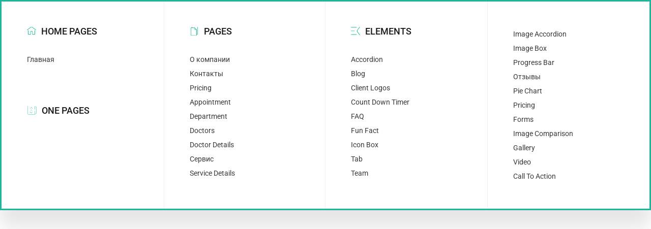

--- FILE ---
content_type: text/html; charset=UTF-8
request_url: https://arkauinn.kz/elementskit-content/dynamic-content-megamenu-menuitem2305/
body_size: 17674
content:
<!DOCTYPE html>
<html dir="ltr" lang="ru-RU" prefix="og: https://ogp.me/ns#">
<head>
	<meta charset="UTF-8">
		<title>dynamic-content-megamenu-menuitem2305 - Arkau</title>
<link href="https://fonts.googleapis.com/css?family=Roboto%3A100%2C400%2C700%2C900%7CExo+2%3A100%2C400%2C700%2C900" rel="stylesheet">	<style>img:is([sizes="auto" i], [sizes^="auto," i]) { contain-intrinsic-size: 3000px 1500px }</style>
	
		<!-- All in One SEO 4.9.3 - aioseo.com -->
	<meta name="description" content="Home Pages Home Page 01 Home Page 02 Home Page 03 One Pages One Page 01 One Page 02 One Page 03 Pages About Contact Pricing Appointment Department Doctors Doctor Details Services Service Details Elements Accordion Blog Client Logos Count Down Timer FAQ Fun Fact Icon Box Tab Team Image Accordion Image Box Progress Bar" />
	<meta name="robots" content="max-image-preview:large" />
	<link rel="canonical" href="https://arkauinn.kz/elementskit-content/dynamic-content-megamenu-menuitem2305/" />
	<meta name="generator" content="All in One SEO (AIOSEO) 4.9.3" />
		<meta property="og:locale" content="ru_RU" />
		<meta property="og:site_name" content="Arkau - ТОО «Arkau Innovations»" />
		<meta property="og:type" content="article" />
		<meta property="og:title" content="dynamic-content-megamenu-menuitem2305 - Arkau" />
		<meta property="og:description" content="Home Pages Home Page 01 Home Page 02 Home Page 03 One Pages One Page 01 One Page 02 One Page 03 Pages About Contact Pricing Appointment Department Doctors Doctor Details Services Service Details Elements Accordion Blog Client Logos Count Down Timer FAQ Fun Fact Icon Box Tab Team Image Accordion Image Box Progress Bar" />
		<meta property="og:url" content="https://arkauinn.kz/elementskit-content/dynamic-content-megamenu-menuitem2305/" />
		<meta property="og:image" content="https://arkauinn.kz/wp-content/uploads/2019/08/logo-1.png" />
		<meta property="og:image:secure_url" content="https://arkauinn.kz/wp-content/uploads/2019/08/logo-1.png" />
		<meta property="og:image:width" content="160" />
		<meta property="og:image:height" content="60" />
		<meta property="article:published_time" content="2019-10-09T03:30:36+00:00" />
		<meta property="article:modified_time" content="2019-11-05T10:05:20+00:00" />
		<meta name="twitter:card" content="summary_large_image" />
		<meta name="twitter:title" content="dynamic-content-megamenu-menuitem2305 - Arkau" />
		<meta name="twitter:description" content="Home Pages Home Page 01 Home Page 02 Home Page 03 One Pages One Page 01 One Page 02 One Page 03 Pages About Contact Pricing Appointment Department Doctors Doctor Details Services Service Details Elements Accordion Blog Client Logos Count Down Timer FAQ Fun Fact Icon Box Tab Team Image Accordion Image Box Progress Bar" />
		<meta name="twitter:image" content="https://arkauinn.kz/wp-content/uploads/2019/08/logo-1.png" />
		<script type="application/ld+json" class="aioseo-schema">
			{"@context":"https:\/\/schema.org","@graph":[{"@type":"BreadcrumbList","@id":"https:\/\/arkauinn.kz\/elementskit-content\/dynamic-content-megamenu-menuitem2305\/#breadcrumblist","itemListElement":[{"@type":"ListItem","@id":"https:\/\/arkauinn.kz#listItem","position":1,"name":"Home","item":"https:\/\/arkauinn.kz","nextItem":{"@type":"ListItem","@id":"https:\/\/arkauinn.kz\/elementskit-content\/dynamic-content-megamenu-menuitem2305\/#listItem","name":"dynamic-content-megamenu-menuitem2305"}},{"@type":"ListItem","@id":"https:\/\/arkauinn.kz\/elementskit-content\/dynamic-content-megamenu-menuitem2305\/#listItem","position":2,"name":"dynamic-content-megamenu-menuitem2305","previousItem":{"@type":"ListItem","@id":"https:\/\/arkauinn.kz#listItem","name":"Home"}}]},{"@type":"Organization","@id":"https:\/\/arkauinn.kz\/#organization","name":"Arkau Innovations","description":"\u0422\u041e\u041e \u00abArkau Innovations\u00bb","url":"https:\/\/arkauinn.kz\/","telephone":"+77273293915","logo":{"@type":"ImageObject","url":"https:\/\/arkauinn.kz\/wp-content\/uploads\/2019\/08\/logo-1.png","@id":"https:\/\/arkauinn.kz\/elementskit-content\/dynamic-content-megamenu-menuitem2305\/#organizationLogo","width":160,"height":60},"image":{"@id":"https:\/\/arkauinn.kz\/elementskit-content\/dynamic-content-megamenu-menuitem2305\/#organizationLogo"}},{"@type":"WebPage","@id":"https:\/\/arkauinn.kz\/elementskit-content\/dynamic-content-megamenu-menuitem2305\/#webpage","url":"https:\/\/arkauinn.kz\/elementskit-content\/dynamic-content-megamenu-menuitem2305\/","name":"dynamic-content-megamenu-menuitem2305 - Arkau","description":"Home Pages Home Page 01 Home Page 02 Home Page 03 One Pages One Page 01 One Page 02 One Page 03 Pages About Contact Pricing Appointment Department Doctors Doctor Details Services Service Details Elements Accordion Blog Client Logos Count Down Timer FAQ Fun Fact Icon Box Tab Team Image Accordion Image Box Progress Bar","inLanguage":"ru-RU","isPartOf":{"@id":"https:\/\/arkauinn.kz\/#website"},"breadcrumb":{"@id":"https:\/\/arkauinn.kz\/elementskit-content\/dynamic-content-megamenu-menuitem2305\/#breadcrumblist"},"datePublished":"2019-10-09T03:30:36+05:00","dateModified":"2019-11-05T10:05:20+05:00"},{"@type":"WebSite","@id":"https:\/\/arkauinn.kz\/#website","url":"https:\/\/arkauinn.kz\/","name":"Arkau","description":"\u0422\u041e\u041e \u00abArkau Innovations\u00bb","inLanguage":"ru-RU","publisher":{"@id":"https:\/\/arkauinn.kz\/#organization"}}]}
		</script>
		<!-- All in One SEO -->

<link rel='dns-prefetch' href='//fonts.googleapis.com' />
<link rel="alternate" type="application/rss+xml" title="Arkau &raquo; Лента" href="https://arkauinn.kz/feed/" />
<link rel="alternate" type="application/rss+xml" title="Arkau &raquo; Лента комментариев" href="https://arkauinn.kz/comments/feed/" />
<script type="text/javascript">
/* <![CDATA[ */
window._wpemojiSettings = {"baseUrl":"https:\/\/s.w.org\/images\/core\/emoji\/16.0.1\/72x72\/","ext":".png","svgUrl":"https:\/\/s.w.org\/images\/core\/emoji\/16.0.1\/svg\/","svgExt":".svg","source":{"concatemoji":"https:\/\/arkauinn.kz\/wp-includes\/js\/wp-emoji-release.min.js?ver=6.8.3"}};
/*! This file is auto-generated */
!function(s,n){var o,i,e;function c(e){try{var t={supportTests:e,timestamp:(new Date).valueOf()};sessionStorage.setItem(o,JSON.stringify(t))}catch(e){}}function p(e,t,n){e.clearRect(0,0,e.canvas.width,e.canvas.height),e.fillText(t,0,0);var t=new Uint32Array(e.getImageData(0,0,e.canvas.width,e.canvas.height).data),a=(e.clearRect(0,0,e.canvas.width,e.canvas.height),e.fillText(n,0,0),new Uint32Array(e.getImageData(0,0,e.canvas.width,e.canvas.height).data));return t.every(function(e,t){return e===a[t]})}function u(e,t){e.clearRect(0,0,e.canvas.width,e.canvas.height),e.fillText(t,0,0);for(var n=e.getImageData(16,16,1,1),a=0;a<n.data.length;a++)if(0!==n.data[a])return!1;return!0}function f(e,t,n,a){switch(t){case"flag":return n(e,"\ud83c\udff3\ufe0f\u200d\u26a7\ufe0f","\ud83c\udff3\ufe0f\u200b\u26a7\ufe0f")?!1:!n(e,"\ud83c\udde8\ud83c\uddf6","\ud83c\udde8\u200b\ud83c\uddf6")&&!n(e,"\ud83c\udff4\udb40\udc67\udb40\udc62\udb40\udc65\udb40\udc6e\udb40\udc67\udb40\udc7f","\ud83c\udff4\u200b\udb40\udc67\u200b\udb40\udc62\u200b\udb40\udc65\u200b\udb40\udc6e\u200b\udb40\udc67\u200b\udb40\udc7f");case"emoji":return!a(e,"\ud83e\udedf")}return!1}function g(e,t,n,a){var r="undefined"!=typeof WorkerGlobalScope&&self instanceof WorkerGlobalScope?new OffscreenCanvas(300,150):s.createElement("canvas"),o=r.getContext("2d",{willReadFrequently:!0}),i=(o.textBaseline="top",o.font="600 32px Arial",{});return e.forEach(function(e){i[e]=t(o,e,n,a)}),i}function t(e){var t=s.createElement("script");t.src=e,t.defer=!0,s.head.appendChild(t)}"undefined"!=typeof Promise&&(o="wpEmojiSettingsSupports",i=["flag","emoji"],n.supports={everything:!0,everythingExceptFlag:!0},e=new Promise(function(e){s.addEventListener("DOMContentLoaded",e,{once:!0})}),new Promise(function(t){var n=function(){try{var e=JSON.parse(sessionStorage.getItem(o));if("object"==typeof e&&"number"==typeof e.timestamp&&(new Date).valueOf()<e.timestamp+604800&&"object"==typeof e.supportTests)return e.supportTests}catch(e){}return null}();if(!n){if("undefined"!=typeof Worker&&"undefined"!=typeof OffscreenCanvas&&"undefined"!=typeof URL&&URL.createObjectURL&&"undefined"!=typeof Blob)try{var e="postMessage("+g.toString()+"("+[JSON.stringify(i),f.toString(),p.toString(),u.toString()].join(",")+"));",a=new Blob([e],{type:"text/javascript"}),r=new Worker(URL.createObjectURL(a),{name:"wpTestEmojiSupports"});return void(r.onmessage=function(e){c(n=e.data),r.terminate(),t(n)})}catch(e){}c(n=g(i,f,p,u))}t(n)}).then(function(e){for(var t in e)n.supports[t]=e[t],n.supports.everything=n.supports.everything&&n.supports[t],"flag"!==t&&(n.supports.everythingExceptFlag=n.supports.everythingExceptFlag&&n.supports[t]);n.supports.everythingExceptFlag=n.supports.everythingExceptFlag&&!n.supports.flag,n.DOMReady=!1,n.readyCallback=function(){n.DOMReady=!0}}).then(function(){return e}).then(function(){var e;n.supports.everything||(n.readyCallback(),(e=n.source||{}).concatemoji?t(e.concatemoji):e.wpemoji&&e.twemoji&&(t(e.twemoji),t(e.wpemoji)))}))}((window,document),window._wpemojiSettings);
/* ]]> */
</script>
<style id='wp-emoji-styles-inline-css' type='text/css'>

	img.wp-smiley, img.emoji {
		display: inline !important;
		border: none !important;
		box-shadow: none !important;
		height: 1em !important;
		width: 1em !important;
		margin: 0 0.07em !important;
		vertical-align: -0.1em !important;
		background: none !important;
		padding: 0 !important;
	}
</style>
<style id='classic-theme-styles-inline-css' type='text/css'>
/*! This file is auto-generated */
.wp-block-button__link{color:#fff;background-color:#32373c;border-radius:9999px;box-shadow:none;text-decoration:none;padding:calc(.667em + 2px) calc(1.333em + 2px);font-size:1.125em}.wp-block-file__button{background:#32373c;color:#fff;text-decoration:none}
</style>
<link rel='stylesheet' id='aioseo/css/src/vue/standalone/blocks/table-of-contents/global.scss-css' href='https://arkauinn.kz/wp-content/plugins/all-in-one-seo-pack/dist/Lite/assets/css/table-of-contents/global.e90f6d47.css?ver=4.9.3' type='text/css' media='all' />
<link rel='stylesheet' id='yith-wcan-shortcodes-css' href='https://arkauinn.kz/wp-content/plugins/yith-woocommerce-ajax-navigation/assets/css/shortcodes.css?ver=5.16.0' type='text/css' media='all' />
<style id='yith-wcan-shortcodes-inline-css' type='text/css'>
:root{
	--yith-wcan-filters_colors_titles: #434343;
	--yith-wcan-filters_colors_background: #FFFFFF;
	--yith-wcan-filters_colors_accent: #A7144C;
	--yith-wcan-filters_colors_accent_r: 167;
	--yith-wcan-filters_colors_accent_g: 20;
	--yith-wcan-filters_colors_accent_b: 76;
	--yith-wcan-color_swatches_border_radius: 100%;
	--yith-wcan-color_swatches_size: 30px;
	--yith-wcan-labels_style_background: #FFFFFF;
	--yith-wcan-labels_style_background_hover: #A7144C;
	--yith-wcan-labels_style_background_active: #A7144C;
	--yith-wcan-labels_style_text: #434343;
	--yith-wcan-labels_style_text_hover: #FFFFFF;
	--yith-wcan-labels_style_text_active: #FFFFFF;
	--yith-wcan-anchors_style_text: #434343;
	--yith-wcan-anchors_style_text_hover: #A7144C;
	--yith-wcan-anchors_style_text_active: #A7144C;
}
</style>
<style id='global-styles-inline-css' type='text/css'>
:root{--wp--preset--aspect-ratio--square: 1;--wp--preset--aspect-ratio--4-3: 4/3;--wp--preset--aspect-ratio--3-4: 3/4;--wp--preset--aspect-ratio--3-2: 3/2;--wp--preset--aspect-ratio--2-3: 2/3;--wp--preset--aspect-ratio--16-9: 16/9;--wp--preset--aspect-ratio--9-16: 9/16;--wp--preset--color--black: #000000;--wp--preset--color--cyan-bluish-gray: #abb8c3;--wp--preset--color--white: #ffffff;--wp--preset--color--pale-pink: #f78da7;--wp--preset--color--vivid-red: #cf2e2e;--wp--preset--color--luminous-vivid-orange: #ff6900;--wp--preset--color--luminous-vivid-amber: #fcb900;--wp--preset--color--light-green-cyan: #7bdcb5;--wp--preset--color--vivid-green-cyan: #00d084;--wp--preset--color--pale-cyan-blue: #8ed1fc;--wp--preset--color--vivid-cyan-blue: #0693e3;--wp--preset--color--vivid-purple: #9b51e0;--wp--preset--gradient--vivid-cyan-blue-to-vivid-purple: linear-gradient(135deg,rgba(6,147,227,1) 0%,rgb(155,81,224) 100%);--wp--preset--gradient--light-green-cyan-to-vivid-green-cyan: linear-gradient(135deg,rgb(122,220,180) 0%,rgb(0,208,130) 100%);--wp--preset--gradient--luminous-vivid-amber-to-luminous-vivid-orange: linear-gradient(135deg,rgba(252,185,0,1) 0%,rgba(255,105,0,1) 100%);--wp--preset--gradient--luminous-vivid-orange-to-vivid-red: linear-gradient(135deg,rgba(255,105,0,1) 0%,rgb(207,46,46) 100%);--wp--preset--gradient--very-light-gray-to-cyan-bluish-gray: linear-gradient(135deg,rgb(238,238,238) 0%,rgb(169,184,195) 100%);--wp--preset--gradient--cool-to-warm-spectrum: linear-gradient(135deg,rgb(74,234,220) 0%,rgb(151,120,209) 20%,rgb(207,42,186) 40%,rgb(238,44,130) 60%,rgb(251,105,98) 80%,rgb(254,248,76) 100%);--wp--preset--gradient--blush-light-purple: linear-gradient(135deg,rgb(255,206,236) 0%,rgb(152,150,240) 100%);--wp--preset--gradient--blush-bordeaux: linear-gradient(135deg,rgb(254,205,165) 0%,rgb(254,45,45) 50%,rgb(107,0,62) 100%);--wp--preset--gradient--luminous-dusk: linear-gradient(135deg,rgb(255,203,112) 0%,rgb(199,81,192) 50%,rgb(65,88,208) 100%);--wp--preset--gradient--pale-ocean: linear-gradient(135deg,rgb(255,245,203) 0%,rgb(182,227,212) 50%,rgb(51,167,181) 100%);--wp--preset--gradient--electric-grass: linear-gradient(135deg,rgb(202,248,128) 0%,rgb(113,206,126) 100%);--wp--preset--gradient--midnight: linear-gradient(135deg,rgb(2,3,129) 0%,rgb(40,116,252) 100%);--wp--preset--font-size--small: 13px;--wp--preset--font-size--medium: 20px;--wp--preset--font-size--large: 36px;--wp--preset--font-size--x-large: 42px;--wp--preset--spacing--20: 0.44rem;--wp--preset--spacing--30: 0.67rem;--wp--preset--spacing--40: 1rem;--wp--preset--spacing--50: 1.5rem;--wp--preset--spacing--60: 2.25rem;--wp--preset--spacing--70: 3.38rem;--wp--preset--spacing--80: 5.06rem;--wp--preset--shadow--natural: 6px 6px 9px rgba(0, 0, 0, 0.2);--wp--preset--shadow--deep: 12px 12px 50px rgba(0, 0, 0, 0.4);--wp--preset--shadow--sharp: 6px 6px 0px rgba(0, 0, 0, 0.2);--wp--preset--shadow--outlined: 6px 6px 0px -3px rgba(255, 255, 255, 1), 6px 6px rgba(0, 0, 0, 1);--wp--preset--shadow--crisp: 6px 6px 0px rgba(0, 0, 0, 1);}:where(.is-layout-flex){gap: 0.5em;}:where(.is-layout-grid){gap: 0.5em;}body .is-layout-flex{display: flex;}.is-layout-flex{flex-wrap: wrap;align-items: center;}.is-layout-flex > :is(*, div){margin: 0;}body .is-layout-grid{display: grid;}.is-layout-grid > :is(*, div){margin: 0;}:where(.wp-block-columns.is-layout-flex){gap: 2em;}:where(.wp-block-columns.is-layout-grid){gap: 2em;}:where(.wp-block-post-template.is-layout-flex){gap: 1.25em;}:where(.wp-block-post-template.is-layout-grid){gap: 1.25em;}.has-black-color{color: var(--wp--preset--color--black) !important;}.has-cyan-bluish-gray-color{color: var(--wp--preset--color--cyan-bluish-gray) !important;}.has-white-color{color: var(--wp--preset--color--white) !important;}.has-pale-pink-color{color: var(--wp--preset--color--pale-pink) !important;}.has-vivid-red-color{color: var(--wp--preset--color--vivid-red) !important;}.has-luminous-vivid-orange-color{color: var(--wp--preset--color--luminous-vivid-orange) !important;}.has-luminous-vivid-amber-color{color: var(--wp--preset--color--luminous-vivid-amber) !important;}.has-light-green-cyan-color{color: var(--wp--preset--color--light-green-cyan) !important;}.has-vivid-green-cyan-color{color: var(--wp--preset--color--vivid-green-cyan) !important;}.has-pale-cyan-blue-color{color: var(--wp--preset--color--pale-cyan-blue) !important;}.has-vivid-cyan-blue-color{color: var(--wp--preset--color--vivid-cyan-blue) !important;}.has-vivid-purple-color{color: var(--wp--preset--color--vivid-purple) !important;}.has-black-background-color{background-color: var(--wp--preset--color--black) !important;}.has-cyan-bluish-gray-background-color{background-color: var(--wp--preset--color--cyan-bluish-gray) !important;}.has-white-background-color{background-color: var(--wp--preset--color--white) !important;}.has-pale-pink-background-color{background-color: var(--wp--preset--color--pale-pink) !important;}.has-vivid-red-background-color{background-color: var(--wp--preset--color--vivid-red) !important;}.has-luminous-vivid-orange-background-color{background-color: var(--wp--preset--color--luminous-vivid-orange) !important;}.has-luminous-vivid-amber-background-color{background-color: var(--wp--preset--color--luminous-vivid-amber) !important;}.has-light-green-cyan-background-color{background-color: var(--wp--preset--color--light-green-cyan) !important;}.has-vivid-green-cyan-background-color{background-color: var(--wp--preset--color--vivid-green-cyan) !important;}.has-pale-cyan-blue-background-color{background-color: var(--wp--preset--color--pale-cyan-blue) !important;}.has-vivid-cyan-blue-background-color{background-color: var(--wp--preset--color--vivid-cyan-blue) !important;}.has-vivid-purple-background-color{background-color: var(--wp--preset--color--vivid-purple) !important;}.has-black-border-color{border-color: var(--wp--preset--color--black) !important;}.has-cyan-bluish-gray-border-color{border-color: var(--wp--preset--color--cyan-bluish-gray) !important;}.has-white-border-color{border-color: var(--wp--preset--color--white) !important;}.has-pale-pink-border-color{border-color: var(--wp--preset--color--pale-pink) !important;}.has-vivid-red-border-color{border-color: var(--wp--preset--color--vivid-red) !important;}.has-luminous-vivid-orange-border-color{border-color: var(--wp--preset--color--luminous-vivid-orange) !important;}.has-luminous-vivid-amber-border-color{border-color: var(--wp--preset--color--luminous-vivid-amber) !important;}.has-light-green-cyan-border-color{border-color: var(--wp--preset--color--light-green-cyan) !important;}.has-vivid-green-cyan-border-color{border-color: var(--wp--preset--color--vivid-green-cyan) !important;}.has-pale-cyan-blue-border-color{border-color: var(--wp--preset--color--pale-cyan-blue) !important;}.has-vivid-cyan-blue-border-color{border-color: var(--wp--preset--color--vivid-cyan-blue) !important;}.has-vivid-purple-border-color{border-color: var(--wp--preset--color--vivid-purple) !important;}.has-vivid-cyan-blue-to-vivid-purple-gradient-background{background: var(--wp--preset--gradient--vivid-cyan-blue-to-vivid-purple) !important;}.has-light-green-cyan-to-vivid-green-cyan-gradient-background{background: var(--wp--preset--gradient--light-green-cyan-to-vivid-green-cyan) !important;}.has-luminous-vivid-amber-to-luminous-vivid-orange-gradient-background{background: var(--wp--preset--gradient--luminous-vivid-amber-to-luminous-vivid-orange) !important;}.has-luminous-vivid-orange-to-vivid-red-gradient-background{background: var(--wp--preset--gradient--luminous-vivid-orange-to-vivid-red) !important;}.has-very-light-gray-to-cyan-bluish-gray-gradient-background{background: var(--wp--preset--gradient--very-light-gray-to-cyan-bluish-gray) !important;}.has-cool-to-warm-spectrum-gradient-background{background: var(--wp--preset--gradient--cool-to-warm-spectrum) !important;}.has-blush-light-purple-gradient-background{background: var(--wp--preset--gradient--blush-light-purple) !important;}.has-blush-bordeaux-gradient-background{background: var(--wp--preset--gradient--blush-bordeaux) !important;}.has-luminous-dusk-gradient-background{background: var(--wp--preset--gradient--luminous-dusk) !important;}.has-pale-ocean-gradient-background{background: var(--wp--preset--gradient--pale-ocean) !important;}.has-electric-grass-gradient-background{background: var(--wp--preset--gradient--electric-grass) !important;}.has-midnight-gradient-background{background: var(--wp--preset--gradient--midnight) !important;}.has-small-font-size{font-size: var(--wp--preset--font-size--small) !important;}.has-medium-font-size{font-size: var(--wp--preset--font-size--medium) !important;}.has-large-font-size{font-size: var(--wp--preset--font-size--large) !important;}.has-x-large-font-size{font-size: var(--wp--preset--font-size--x-large) !important;}
:where(.wp-block-post-template.is-layout-flex){gap: 1.25em;}:where(.wp-block-post-template.is-layout-grid){gap: 1.25em;}
:where(.wp-block-columns.is-layout-flex){gap: 2em;}:where(.wp-block-columns.is-layout-grid){gap: 2em;}
:root :where(.wp-block-pullquote){font-size: 1.5em;line-height: 1.6;}
</style>
<link rel='stylesheet' id='woocommerce-layout-css' href='https://arkauinn.kz/wp-content/plugins/woocommerce/assets/css/woocommerce-layout.css?ver=10.4.3' type='text/css' media='all' />
<link rel='stylesheet' id='woocommerce-smallscreen-css' href='https://arkauinn.kz/wp-content/plugins/woocommerce/assets/css/woocommerce-smallscreen.css?ver=10.4.3' type='text/css' media='only screen and (max-width: 768px)' />
<link rel='stylesheet' id='woocommerce-general-css' href='https://arkauinn.kz/wp-content/plugins/woocommerce/assets/css/woocommerce.css?ver=10.4.3' type='text/css' media='all' />
<style id='woocommerce-inline-inline-css' type='text/css'>
.woocommerce form .form-row .required { visibility: visible; }
</style>
<link rel='stylesheet' id='cute-alert-css' href='https://arkauinn.kz/wp-content/plugins/metform/public/assets/lib/cute-alert/style.css?ver=4.1.2' type='text/css' media='all' />
<link rel='stylesheet' id='text-editor-style-css' href='https://arkauinn.kz/wp-content/plugins/metform/public/assets/css/text-editor.css?ver=4.1.2' type='text/css' media='all' />
<link rel='stylesheet' id='elementskit-parallax-style-css' href='https://arkauinn.kz/wp-content/plugins/medizco-essential/modules/parallax/assets/css/style.css?ver=1.0.2' type='text/css' media='all' />
<link rel='stylesheet' id='medizco-fonts-css' href='https://fonts.googleapis.com/css?family=Roboto%3A400%2C500%2C700%7CExo%3A300%2C300i%2C400%2C700%2C700i%2C900' type='text/css' media='all' />
<link rel='stylesheet' id='bootstrap-css' href='https://arkauinn.kz/wp-content/themes/medizco/assets/css/bootstrap.min.css?ver=3.7' type='text/css' media='all' />
<link rel='stylesheet' id='font-awesome-css' href='https://arkauinn.kz/wp-content/plugins/elementor/assets/lib/font-awesome/css/font-awesome.min.css?ver=4.7.0' type='text/css' media='all' />
<style id='font-awesome-inline-css' type='text/css'>
[data-font="FontAwesome"]:before {font-family: 'FontAwesome' !important;content: attr(data-icon) !important;speak: none !important;font-weight: normal !important;font-variant: normal !important;text-transform: none !important;line-height: 1 !important;font-style: normal !important;-webkit-font-smoothing: antialiased !important;-moz-osx-font-smoothing: grayscale !important;}
</style>
<link rel='stylesheet' id='slick-css' href='https://arkauinn.kz/wp-content/plugins/woocommerce-products-slider/assets/front/css/slick.css?ver=6.8.3' type='text/css' media='all' />
<link rel='stylesheet' id='medizco-blog-css' href='https://arkauinn.kz/wp-content/themes/medizco/assets/css/blog.css?ver=3.7' type='text/css' media='all' />
<link rel='stylesheet' id='medizco-gutenberg-custom-css' href='https://arkauinn.kz/wp-content/themes/medizco/assets/css/gutenberg-custom.css?ver=3.7' type='text/css' media='all' />
<link rel='stylesheet' id='medizco-master-css' href='https://arkauinn.kz/wp-content/themes/medizco/assets/css/master.css?ver=3.7' type='text/css' media='all' />
<style id='medizco-master-inline-css' type='text/css'>

        body{ font-family:"Roboto";font-size:16px;font-weight:400; }

        h1,h2{
            font-family:"Exo 2";font-weight:700;
        }
        h3{
            font-family:"Exo 2";font-weight:700;
        }

        h4{
            font-family:"Exo 2";font-weight:700;
        }
            .post .entry-header .entry-title a:hover,
            .header ul.navbar-nav > li > a:hover,
            .header ul.navbar-nav > li > a.active,
            .header ul.navbar-nav > li > a:focus {
                color: #aeac78 !important;
            }

            a,
            a:hover,
            .sidebar ul li a:hover,
            a code,
            .wp-block-pullquote:before,
            .wp-block-button.is-style-outline .wp-block-button__link:not(.has-text-color),
            .wp-block-button.is-style-outline .wp-block-button__link:focus:not(.has-text-color),
            .wp-block-button.is-style-outline .wp-block-button__link:active:not(.has-text-color),
            .wp-block-quote:before,
            .header-standard ul.navbar-nav > li > .dropdown-menu li a:hover,
            .header-standard ul.navbar-nav > li > .dropdown-menu li a.active {
                color: #aeac78;
            }

            @media (min-width: 992px) {
                .medizco_breadcrumblist > li:last-child,
                .medizco_breadcrumblist > li > a:hover {
                    color: #aeac78;
                }
            }

            .entry-content .page-links > .current > .page-link {
                background-color: #aeac78;
                border-color: #aeac78;
            }

            ul.navbar-nav li .dropdown-menu li a:hover,
            .xs-service .xs-service-box .xs-service-box-info .xs-title a:hover,
            .recent-folio-menu ul li.active,
            .xs-footer .footer-widget ul li a:hover,
            .copyright span a,
            .xs-latest-news .single-latest-news .single-news-content .ts-post-title a:hover,
            .xs-top-bar .top-bar .header-nav-right-info li i.fa,
            .xs-nav-classic .header-nav-right-info li i,
            .sidebar .widget .media-body .entry-title a:hover,
            .header ul.navbar-nav li .dropdown-menu li a:hover,
            .header ul.navbar-nav li .dropdown-menu li a.active,
            .btn:hover,
            .readmore-btn-area a,
            .post .entry-header .entry-title a:hover,
             .wp-block-quote:before
            .woocommerce ul.products li.product .price,.woocommerce ul.products li.product .woocommerce-loop-product__title:hover,
            .wp-block-quote:before {
                color: #aeac78;
            }

            .header ul.navbar-nav li .dropdown-menu,
            .btn-primary,
            .recent-folio-menu ul li.active,
            .copyright .footer-social ul li a:hover,
            .testimonial-footer:after,
            .btn-border-dark:hover,
            .ts-working-box:hover .working-icon-wrapper,
            .header ul.navbar-nav > li:hover > a:before, .header ul.navbar-nav > li.active > a:before,
            .blog-post-comment .comment-respond .comment-form .form-control:focus,
            .qutoe-form-inner.ts-qoute-form .form-control:focus,
            .sidebar .widget.widget_search .form-control:focus {
                border-color: #aeac78;
            }

            .recent-folio-menu ul li.active:after,
            .ts-latest-news .single-latest-news {
                border-bottom-color: #aeac78;
            }

            .nav-classic .main-logo a:after {
                border-top-color: #aeac78;
            }

            blockquote.wp-block-quote,
            .wp-block-quote,
            .wp-block-quote:not(.is-large):not(.is-style-large),
            .wp-block-pullquote blockquote,
            blockquote.wp-block-pullquote,
            .wp-block-quote.is-large,
            .wp-block-quote.is-style-large {
                border-left-color: #aeac78;
            }

            .single-intro-text .count-number, .sticky.post .meta-featured-post,
            .sidebar .widget .widget-title:before, .pagination li.active a, .pagination li:hover a,
            .pagination li.active a:hover, .pagination li:hover a:hover,
            .sidebar .widget.widget_search .input-group-btn, .tag-lists a:hover, .tagcloud a:hover,
            .BackTo, .ticket-btn.btn:hover,
            .navbar-container .navbar-light .navbar-nav > li > a:before,
            .nav-button,
            .btn-primary,
            .single-recent-work .link-more,
            .ts-team-slider .owl-nav .owl-prev:hover i, .ts-team-slider .owl-nav .owl-next:hover i,
            .ts-footer-info-box,
            .copyright .footer-social ul li a:hover,
            .btn-border-dark:hover,
            .nav-classic .main-logo a:before,
            .btn,
            .main-logo,
            .hero-area.owl-carousel.owl-theme .owl-nav [class*=owl-]:hover,
            .post .post-footer .readmore,
            .post .post-media .video-link-btn a,
            .woocommerce ul.products li.product .button,.woocommerce ul.products li.product .added_to_cart, .woocommerce nav.woocommerce-pagination ul li a:focus, .woocommerce nav.woocommerce-pagination ul li a:hover, .woocommerce nav.woocommerce-pagination ul li span.current, .woocommerce #respond input#submit.alt, .woocommerce a.button.alt, .woocommerce button.button.alt, .woocommerce input.button.alt, .woocommerce ul.products li.product span.onsale, .woocommerce span.onsale,
            .header .navbar-toggler {
                background: #aeac78;
            }

            .page_banner_content,
            .wp-block-button .wp-block-button__link:not(.has-background) {
                background-color: #aeac78;
            }

            .header ul.navbar-nav li .dropdown-menu li a:hover,
            .header ul.navbar-nav li .dropdown-menu li a.active {
                color: #fff;
                background-color: #aeac78;
            }

            .wp-block-button.is-style-outline .wp-block-button__link:not(.has-text-color),
            .wp-block-button.is-style-outline .wp-block-button__link:focus:not(.has-text-color),
            .wp-block-button.is-style-outline .wp-block-button__link:active:not(.has-text-color) {
              border-color: #aeac78;
            }

            .owl-carousel.owl-loaded .owl-nav .owl-next.disabled,
            .owl-carousel.owl-loaded .owl-nav .owl-prev.disabled,
            .xs-about-image-wrapper.owl-carousel.owl-theme .owl-nav [class*=owl-]:hover {
                background-color: #aeac78 !important;

            }
            .entry-header .entry-title a,
            h1,h2,h3,h4,h5,h6,
            .post .entry-header .entry-title a{
                color: #172541;

            }
            .medizco_breadcrumblist > .curves:before,
            .medizco_breadcrumblist > .curves:after {
                background-image: -webkit-gradient(linear, left top, left bottom, from(#bdb951), to(rgba(255, 255, 255, 0)));
                background-image: -webkit-linear-gradient(top, #bdb951 0%, rgba(255, 255, 255, 0) 100%);
                background-image: -o-linear-gradient(top, #bdb951 0%, rgba(255, 255, 255, 0) 100%);
                background-image: linear-gradient(to bottom, #bdb951 0%, rgba(255, 255, 255, 0) 100%);
            }
            .wp-block-button.is-style-outline .wp-block-button__link:hover {
                color: #bdb951;
            }

            .btn-primary:hover,
            .post .post-footer .readmore:hover{
                background: #bdb951;
                border-color: #bdb951;
            }
            .btn:hover{
                color: #fff;
                background:#bdb951;
                border-color: #bdb951;
            }

            .wp-block-button:not(.is-style-outline) .wp-block-button__link:not([tabindex]):hover,
            .wp-block-button:not(.is-style-outline) .wp-block-button__link:not([tabindex]):focus {
                background-color: #bdb951;
            }

            .wp-block-button.is-style-outline .wp-block-button__link:hover {
                border-color: #bdb951;
            }

            .woocommerce #respond input#submit.alt:hover,
            .woocommerce a.button.alt:hover,
            .woocommerce button.button.alt:hover,
            .woocommerce input.button.alt:hover {
                background-color: #bdb951;
            }
            .footer_copyright {
                background: #aeac78;
                background: ;
            }
</style>
<link rel='stylesheet' id='medizco-woocommerce-css' href='https://arkauinn.kz/wp-content/themes/medizco/assets/css/woocommerce.css?ver=3.7' type='text/css' media='all' />
<link rel='stylesheet' id='elementor-icons-css' href='https://arkauinn.kz/wp-content/plugins/elementor/assets/lib/eicons/css/elementor-icons.min.css?ver=5.44.0' type='text/css' media='all' />
<link rel='stylesheet' id='elementor-frontend-css' href='https://arkauinn.kz/wp-content/plugins/elementor/assets/css/frontend.min.css?ver=3.33.2' type='text/css' media='all' />
<link rel='stylesheet' id='elementor-post-4824-css' href='https://arkauinn.kz/wp-content/uploads/elementor/css/post-4824.css?ver=1768465987' type='text/css' media='all' />
<link rel='stylesheet' id='elementor-post-2817-css' href='https://arkauinn.kz/wp-content/uploads/elementor/css/post-2817.css?ver=1768542101' type='text/css' media='all' />
<link rel='stylesheet' id='parent-style-css' href='https://arkauinn.kz/wp-content/themes/medizco/style.css?ver=6.8.3' type='text/css' media='all' />
<link rel='stylesheet' id='child-style-css' href='https://arkauinn.kz/wp-content/themes/medizco-child/style.css?ver=6.8.3' type='text/css' media='all' />
<link rel='stylesheet' id='ekit-widget-styles-css' href='https://arkauinn.kz/wp-content/plugins/elementskit-lite/widgets/init/assets/css/widget-styles.css?ver=3.7.6' type='text/css' media='all' />
<link rel='stylesheet' id='ekit-responsive-css' href='https://arkauinn.kz/wp-content/plugins/elementskit-lite/widgets/init/assets/css/responsive.css?ver=3.7.6' type='text/css' media='all' />
<link rel='stylesheet' id='elementor-gf-local-exo2-css' href='https://arkauinn.kz/wp-content/uploads/elementor/google-fonts/css/exo2.css?ver=1743754993' type='text/css' media='all' />
<link rel='stylesheet' id='elementor-gf-local-roboto-css' href='https://arkauinn.kz/wp-content/uploads/elementor/google-fonts/css/roboto.css?ver=1743754903' type='text/css' media='all' />
<link rel='stylesheet' id='elementor-icons-shared-0-css' href='https://arkauinn.kz/wp-content/plugins/elementor/assets/lib/font-awesome/css/fontawesome.min.css?ver=5.15.3' type='text/css' media='all' />
<link rel='stylesheet' id='elementor-icons-fa-solid-css' href='https://arkauinn.kz/wp-content/plugins/elementor/assets/lib/font-awesome/css/solid.min.css?ver=5.15.3' type='text/css' media='all' />
<script type="text/javascript" src="https://arkauinn.kz/wp-includes/js/jquery/jquery.min.js?ver=3.7.1" id="jquery-core-js"></script>
<script type="text/javascript" src="https://arkauinn.kz/wp-includes/js/jquery/jquery-migrate.min.js?ver=3.4.1" id="jquery-migrate-js"></script>
<script type="text/javascript" src="https://arkauinn.kz/wp-content/plugins/woocommerce/assets/js/jquery-blockui/jquery.blockUI.min.js?ver=2.7.0-wc.10.4.3" id="wc-jquery-blockui-js" defer="defer" data-wp-strategy="defer"></script>
<script type="text/javascript" id="wc-add-to-cart-js-extra">
/* <![CDATA[ */
var wc_add_to_cart_params = {"ajax_url":"\/wp-admin\/admin-ajax.php","wc_ajax_url":"\/?wc-ajax=%%endpoint%%","i18n_view_cart":"\u041f\u0440\u043e\u0441\u043c\u043e\u0442\u0440 \u043a\u043e\u0440\u0437\u0438\u043d\u044b","cart_url":"https:\/\/arkauinn.kz\/cart\/","is_cart":"","cart_redirect_after_add":"no"};
/* ]]> */
</script>
<script type="text/javascript" src="https://arkauinn.kz/wp-content/plugins/woocommerce/assets/js/frontend/add-to-cart.min.js?ver=10.4.3" id="wc-add-to-cart-js" defer="defer" data-wp-strategy="defer"></script>
<script type="text/javascript" src="https://arkauinn.kz/wp-content/plugins/woocommerce/assets/js/js-cookie/js.cookie.min.js?ver=2.1.4-wc.10.4.3" id="wc-js-cookie-js" defer="defer" data-wp-strategy="defer"></script>
<script type="text/javascript" id="woocommerce-js-extra">
/* <![CDATA[ */
var woocommerce_params = {"ajax_url":"\/wp-admin\/admin-ajax.php","wc_ajax_url":"\/?wc-ajax=%%endpoint%%","i18n_password_show":"\u041f\u043e\u043a\u0430\u0437\u0430\u0442\u044c \u043f\u0430\u0440\u043e\u043b\u044c","i18n_password_hide":"\u0421\u043a\u0440\u044b\u0442\u044c \u043f\u0430\u0440\u043e\u043b\u044c"};
/* ]]> */
</script>
<script type="text/javascript" src="https://arkauinn.kz/wp-content/plugins/woocommerce/assets/js/frontend/woocommerce.min.js?ver=10.4.3" id="woocommerce-js" defer="defer" data-wp-strategy="defer"></script>
<script type="text/javascript" src="https://arkauinn.kz/wp-content/plugins/medizco-essential/modules/parallax/assets/js/jarallax.js?ver=1.0.2" id="jarallax-js"></script>
<link rel="https://api.w.org/" href="https://arkauinn.kz/wp-json/" /><link rel="alternate" title="JSON" type="application/json" href="https://arkauinn.kz/wp-json/wp/v2/elementskit-content/2817" /><link rel="EditURI" type="application/rsd+xml" title="RSD" href="https://arkauinn.kz/xmlrpc.php?rsd" />
<meta name="generator" content="WordPress 6.8.3" />
<meta name="generator" content="WooCommerce 10.4.3" />
<link rel='shortlink' href='https://arkauinn.kz/?p=2817' />
<link rel="alternate" title="oEmbed (JSON)" type="application/json+oembed" href="https://arkauinn.kz/wp-json/oembed/1.0/embed?url=https%3A%2F%2Farkauinn.kz%2Felementskit-content%2Fdynamic-content-megamenu-menuitem2305%2F" />
<link rel="alternate" title="oEmbed (XML)" type="text/xml+oembed" href="https://arkauinn.kz/wp-json/oembed/1.0/embed?url=https%3A%2F%2Farkauinn.kz%2Felementskit-content%2Fdynamic-content-megamenu-menuitem2305%2F&#038;format=xml" />
	<noscript><style>.woocommerce-product-gallery{ opacity: 1 !important; }</style></noscript>
	<meta name="generator" content="Elementor 3.33.2; features: additional_custom_breakpoints; settings: css_print_method-external, google_font-enabled, font_display-auto">
<meta name="robots" content="noindex,nofollow" />

			<script type="text/javascript">
				var elementskit_section_parallax_data = {};
				var elementskit_module_parallax_url = "https://arkauinn.kz/wp-content/plugins/medizco-essential/modules/parallax/"
			</script>
					<style>
				.e-con.e-parent:nth-of-type(n+4):not(.e-lazyloaded):not(.e-no-lazyload),
				.e-con.e-parent:nth-of-type(n+4):not(.e-lazyloaded):not(.e-no-lazyload) * {
					background-image: none !important;
				}
				@media screen and (max-height: 1024px) {
					.e-con.e-parent:nth-of-type(n+3):not(.e-lazyloaded):not(.e-no-lazyload),
					.e-con.e-parent:nth-of-type(n+3):not(.e-lazyloaded):not(.e-no-lazyload) * {
						background-image: none !important;
					}
				}
				@media screen and (max-height: 640px) {
					.e-con.e-parent:nth-of-type(n+2):not(.e-lazyloaded):not(.e-no-lazyload),
					.e-con.e-parent:nth-of-type(n+2):not(.e-lazyloaded):not(.e-no-lazyload) * {
						background-image: none !important;
					}
				}
			</style>
			<meta name="generator" content="Powered by Slider Revolution 6.7.10 - responsive, Mobile-Friendly Slider Plugin for WordPress with comfortable drag and drop interface." />
<link rel="icon" href="https://arkauinn.kz/wp-content/uploads/2021/07/favicon.png" sizes="32x32" />
<link rel="icon" href="https://arkauinn.kz/wp-content/uploads/2021/07/favicon.png" sizes="192x192" />
<link rel="apple-touch-icon" href="https://arkauinn.kz/wp-content/uploads/2021/07/favicon.png" />
<meta name="msapplication-TileImage" content="https://arkauinn.kz/wp-content/uploads/2021/07/favicon.png" />
<script>function setREVStartSize(e){
			//window.requestAnimationFrame(function() {
				window.RSIW = window.RSIW===undefined ? window.innerWidth : window.RSIW;
				window.RSIH = window.RSIH===undefined ? window.innerHeight : window.RSIH;
				try {
					var pw = document.getElementById(e.c).parentNode.offsetWidth,
						newh;
					pw = pw===0 || isNaN(pw) || (e.l=="fullwidth" || e.layout=="fullwidth") ? window.RSIW : pw;
					e.tabw = e.tabw===undefined ? 0 : parseInt(e.tabw);
					e.thumbw = e.thumbw===undefined ? 0 : parseInt(e.thumbw);
					e.tabh = e.tabh===undefined ? 0 : parseInt(e.tabh);
					e.thumbh = e.thumbh===undefined ? 0 : parseInt(e.thumbh);
					e.tabhide = e.tabhide===undefined ? 0 : parseInt(e.tabhide);
					e.thumbhide = e.thumbhide===undefined ? 0 : parseInt(e.thumbhide);
					e.mh = e.mh===undefined || e.mh=="" || e.mh==="auto" ? 0 : parseInt(e.mh,0);
					if(e.layout==="fullscreen" || e.l==="fullscreen")
						newh = Math.max(e.mh,window.RSIH);
					else{
						e.gw = Array.isArray(e.gw) ? e.gw : [e.gw];
						for (var i in e.rl) if (e.gw[i]===undefined || e.gw[i]===0) e.gw[i] = e.gw[i-1];
						e.gh = e.el===undefined || e.el==="" || (Array.isArray(e.el) && e.el.length==0)? e.gh : e.el;
						e.gh = Array.isArray(e.gh) ? e.gh : [e.gh];
						for (var i in e.rl) if (e.gh[i]===undefined || e.gh[i]===0) e.gh[i] = e.gh[i-1];
											
						var nl = new Array(e.rl.length),
							ix = 0,
							sl;
						e.tabw = e.tabhide>=pw ? 0 : e.tabw;
						e.thumbw = e.thumbhide>=pw ? 0 : e.thumbw;
						e.tabh = e.tabhide>=pw ? 0 : e.tabh;
						e.thumbh = e.thumbhide>=pw ? 0 : e.thumbh;
						for (var i in e.rl) nl[i] = e.rl[i]<window.RSIW ? 0 : e.rl[i];
						sl = nl[0];
						for (var i in nl) if (sl>nl[i] && nl[i]>0) { sl = nl[i]; ix=i;}
						var m = pw>(e.gw[ix]+e.tabw+e.thumbw) ? 1 : (pw-(e.tabw+e.thumbw)) / (e.gw[ix]);
						newh =  (e.gh[ix] * m) + (e.tabh + e.thumbh);
					}
					var el = document.getElementById(e.c);
					if (el!==null && el) el.style.height = newh+"px";
					el = document.getElementById(e.c+"_wrapper");
					if (el!==null && el) {
						el.style.height = newh+"px";
						el.style.display = "block";
					}
				} catch(e){
					console.log("Failure at Presize of Slider:" + e)
				}
			//});
		  };</script>
	<meta name="viewport" content="width=device-width, initial-scale=1.0, viewport-fit=cover" /></head>
<body class="wp-singular elementskit_content-template elementskit_content-template-elementor_canvas single single-elementskit_content postid-2817 wp-custom-logo wp-theme-medizco wp-child-theme-medizco-child theme-medizco woocommerce-no-js yith-wcan-free sidebar-active elementor-default elementor-template-canvas elementor-kit-4824 elementor-page elementor-page-2817">
			<div data-elementor-type="wp-post" data-elementor-id="2817" class="elementor elementor-2817">
						<section class="elementor-section elementor-top-section elementor-element elementor-element-5a1a elementor-section-full_width elementor-section-height-default elementor-section-height-default" data-id="5a1a" data-element_type="section">
						<div class="elementor-container elementor-column-gap-default">
					<div class="elementor-column elementor-col-100 elementor-top-column elementor-element elementor-element-10c5" data-id="10c5" data-element_type="column">
			<div class="elementor-widget-wrap elementor-element-populated">
						<section class="elementor-section elementor-inner-section elementor-element elementor-element-1b3c elementor-section-full_width elementor-section-height-default elementor-section-height-default" data-id="1b3c" data-element_type="section" data-settings="{&quot;background_background&quot;:&quot;classic&quot;}">
						<div class="elementor-container elementor-column-gap-default">
					<div class="elementor-column elementor-col-25 elementor-inner-column elementor-element elementor-element-570c" data-id="570c" data-element_type="column">
			<div class="elementor-widget-wrap elementor-element-populated">
						<div class="elementor-element elementor-element-4ce0 ekit-equal-height-disable elementor-widget elementor-widget-elementskit-icon-box" data-id="4ce0" data-element_type="widget" data-widget_type="elementskit-icon-box.default">
				<div class="elementor-widget-container">
					<div class="ekit-wid-con" >        <!-- link opening -->
                <!-- end link opening -->

        <div class="elementskit-infobox text- text-left icon-lef-right-aligin elementor-animation- media  ">
                    <div class="elementskit-box-header elementor-animation-">
                <div class="elementskit-info-box-icon  text-center">
                    <svg class="elementkit-infobox-icon fas ekit-svg-icon icon-home1" viewBox="0 0 32 32" xmlns="http://www.w3.org/2000/svg"><path d="M31.66 13.404l-15.168-11.106c-0.293-0.214-0.69-0.214-0.982 0l-15.169 11.106c-0.37 0.271-0.451 0.792-0.18 1.162s0.792 0.451 1.162 0.18l14.677-10.746 14.677 10.746c0.148 0.108 0.32 0.161 0.491 0.161 0.256 0 0.509-0.118 0.671-0.34 0.271-0.37 0.191-0.891-0.18-1.162zM27.64 14.934c-0.459 0-0.831 0.372-0.831 0.831v13.234h-6.651v-7.224c0-2.293-1.865-4.157-4.157-4.157s-4.157 1.865-4.157 4.157v7.224h-6.651v-13.234c0-0.459-0.372-0.831-0.831-0.831s-0.831 0.372-0.831 0.831v14.066c0 0.459 0.372 0.831 0.831 0.831h8.314c0.437 0 0.795-0.338 0.828-0.767 0.002-0.019 0.003-0.041 0.003-0.065v-8.056c0-1.376 1.119-2.495 2.495-2.495s2.495 1.119 2.495 2.495v8.056c0 0.024 0.001 0.045 0.003 0.064 0.033 0.429 0.391 0.767 0.828 0.767h8.314c0.459 0 0.831-0.372 0.831-0.831v-14.066c-0-0.459-0.372-0.832-0.831-0.832z"></path></svg>
                </div>
          </div>
                        <div class="box-body">
                            <h3 class="elementskit-info-box-title">
                    Home Pages                </h3>
                                            </div>
        
        
                </div>
        </div>				</div>
				</div>
				<div class="elementor-element elementor-element-67ab2bd elementor-align-left elementor-widget elementor-widget-elementskit-page-list" data-id="67ab2bd" data-element_type="widget" data-widget_type="elementskit-page-list.default">
				<div class="elementor-widget-container">
					<div class="ekit-wid-con" >		<div class="elementor-icon-list-items ">
							<div class="elementor-icon-list-item   ">
						<a class="elementor-repeater-item-162722f ekit_badge_left" href="https://arkauinn.kz/">
							<div class="ekit_page_list_content">
																<span class="elementor-icon-list-text">
									<span class="ekit_page_list_title_title">Главная</span>
																	</span>
							</div>
													</a>
					</div>
								<div class="elementor-icon-list-item   ">
						<a class="elementor-repeater-item-0c1d817 ekit_badge_left" >
							<div class="ekit_page_list_content">
																<span class="elementor-icon-list-text">
									<span class="ekit_page_list_title_title"></span>
																	</span>
							</div>
													</a>
					</div>
								<div class="elementor-icon-list-item   ">
						<a class="elementor-repeater-item-0ad15e6 ekit_badge_left" >
							<div class="ekit_page_list_content">
																<span class="elementor-icon-list-text">
									<span class="ekit_page_list_title_title"></span>
																	</span>
							</div>
													</a>
					</div>
						</div>
		</div>				</div>
				</div>
				<div class="elementor-element elementor-element-3a62c36 ekit-equal-height-disable elementor-widget elementor-widget-elementskit-icon-box" data-id="3a62c36" data-element_type="widget" data-widget_type="elementskit-icon-box.default">
				<div class="elementor-widget-container">
					<div class="ekit-wid-con" >        <!-- link opening -->
                <!-- end link opening -->

        <div class="elementskit-infobox text- text-left icon-lef-right-aligin elementor-animation- media  ">
                    <div class="elementskit-box-header elementor-animation-">
                <div class="elementskit-info-box-icon  text-center">
                    <svg class="elementkit-infobox-icon fas ekit-svg-icon icon-scroll-button" viewBox="0 0 31 32" xmlns="http://www.w3.org/2000/svg"><path d="M27.941 3.122c-0.234 0-0.39 0.156-0.39 0.39s0.234 0.39 0.39 0.39c1.015 0 1.873 0.859 1.873 1.873v20.449c0 1.015-0.859 1.873-1.873 1.873h-1.795v-9.288c0-0.234-0.156-0.39-0.39-0.39s-0.39 0.156-0.39 0.39v10.537c0 1.015-0.859 1.873-1.873 1.873h-19.902c-1.561 0-2.81-1.249-2.81-2.81v-24.82c0-1.561 1.249-2.81 2.81-2.81h19.044c1.561 0 2.81 1.249 2.81 2.81v9.6c0 0.234 0.156 0.39 0.39 0.39s0.39-0.156 0.39-0.39v-9.6c0-2.029-1.639-3.59-3.59-3.59h-19.044c-2.029 0-3.59 1.561-3.59 3.59v24.898c0 1.951 1.561 3.512 3.59 3.512h19.98c1.483 0 2.654-1.171 2.654-2.654v-0.468h1.795c1.483 0 2.654-1.171 2.654-2.654v-20.449c0-1.483-1.249-2.654-2.732-2.654z"></path><path d="M8.429 21.541c-0.156 0.156-0.156 0.39 0 0.546l4.605 4.605 4.605-4.605c0.156-0.156 0.156-0.39 0-0.546s-0.39-0.156-0.546 0l-3.98 3.98-3.98-3.98c-0.312-0.156-0.546-0.156-0.702 0z"></path><path d="M17.561 9.912l-4.605-4.605-4.605 4.605c-0.156 0.156-0.156 0.39 0 0.546 0.078 0.078 0.156 0.078 0.312 0.078s0.234 0 0.312-0.078l3.98-3.981 3.98 3.981c0.156 0.156 0.39 0.156 0.546 0s0.234-0.39 0.078-0.546z"></path><path d="M15.532 16.39c0.234 0 0.39-0.156 0.39-0.39s-0.156-0.39-0.39-0.39h-5.073c-0.234 0-0.39 0.156-0.39 0.39s0.156 0.39 0.39 0.39h5.073z"></path></svg>
                </div>
          </div>
                        <div class="box-body">
                            <h3 class="elementskit-info-box-title">
                    One Pages                </h3>
                                            </div>
        
        
                </div>
        </div>				</div>
				</div>
				<div class="elementor-element elementor-element-a0b8196 elementor-align-left elementor-widget elementor-widget-elementskit-page-list" data-id="a0b8196" data-element_type="widget" data-widget_type="elementskit-page-list.default">
				<div class="elementor-widget-container">
					<div class="ekit-wid-con" >		<div class="elementor-icon-list-items ">
							<div class="elementor-icon-list-item   ">
						<a class="elementor-repeater-item-162722f ekit_badge_left" >
							<div class="ekit_page_list_content">
																<span class="elementor-icon-list-text">
									<span class="ekit_page_list_title_title"></span>
																	</span>
							</div>
													</a>
					</div>
								<div class="elementor-icon-list-item   ">
						<a class="elementor-repeater-item-0c1d817 ekit_badge_left" >
							<div class="ekit_page_list_content">
																<span class="elementor-icon-list-text">
									<span class="ekit_page_list_title_title"></span>
																	</span>
							</div>
													</a>
					</div>
								<div class="elementor-icon-list-item   ">
						<a class="elementor-repeater-item-0ad15e6 ekit_badge_left" >
							<div class="ekit_page_list_content">
																<span class="elementor-icon-list-text">
									<span class="ekit_page_list_title_title"></span>
																	</span>
							</div>
													</a>
					</div>
						</div>
		</div>				</div>
				</div>
					</div>
		</div>
				<div class="elementor-column elementor-col-25 elementor-inner-column elementor-element elementor-element-34d1" data-id="34d1" data-element_type="column">
			<div class="elementor-widget-wrap elementor-element-populated">
						<div class="elementor-element elementor-element-5b36 ekit-equal-height-disable elementor-widget elementor-widget-elementskit-icon-box" data-id="5b36" data-element_type="widget" data-widget_type="elementskit-icon-box.default">
				<div class="elementor-widget-container">
					<div class="ekit-wid-con" >        <!-- link opening -->
                <!-- end link opening -->

        <div class="elementskit-infobox text- text-left icon-lef-right-aligin elementor-animation- media  ">
                    <div class="elementskit-box-header elementor-animation-">
                <div class="elementskit-info-box-icon  text-center">
                    <svg class="elementkit-infobox-icon fas ekit-svg-icon icon-file-1" viewBox="0 0 32 32" xmlns="http://www.w3.org/2000/svg"><path d="M26.442 0.4h-17.081c-1.131 0-2.052 0.92-2.052 2.052v1.752h-2.34c-0.807 0-1.464 0.657-1.464 1.464v25.267c0 0.807 0.657 1.464 1.464 1.464h18.255c0.807 0 1.464-0.657 1.464-1.464v-2.34h1.753c1.131 0 2.052-0.92 2.052-2.052v-24.092c0-1.131-0.92-2.052-2.052-2.052zM23.212 30.922h-18.228v-25.241h11.765v4.792c0 0.922 0.75 1.672 1.672 1.672h4.792v18.777zM18.226 6.727l3.941 3.941h-3.747c-0.107 0-0.195-0.087-0.195-0.194v-3.747zM26.442 27.118h-1.753v-15.711c0-0.006-0.001-0.011-0.001-0.017-0.004-0.186-0.078-0.368-0.215-0.505l-6.464-6.464c-0-0-0.001-0-0.001-0.001-0.134-0.133-0.318-0.215-0.521-0.215h-8.7v-1.752c0-0.317 0.258-0.574 0.574-0.574h17.081c0.317 0 0.574 0.257 0.574 0.574v24.092h0c0 0.317-0.257 0.574-0.574 0.574z"></path></svg>
                </div>
          </div>
                        <div class="box-body">
                            <h3 class="elementskit-info-box-title">
                    Pages                 </h3>
                                            </div>
        
        
                </div>
        </div>				</div>
				</div>
				<div class="elementor-element elementor-element-f3d9a70 elementor-align-left elementor-widget elementor-widget-elementskit-page-list" data-id="f3d9a70" data-element_type="widget" data-widget_type="elementskit-page-list.default">
				<div class="elementor-widget-container">
					<div class="ekit-wid-con" >		<div class="elementor-icon-list-items ">
							<div class="elementor-icon-list-item   ">
						<a class="elementor-repeater-item-162722f ekit_badge_left" href="https://arkauinn.kz/about/">
							<div class="ekit_page_list_content">
																<span class="elementor-icon-list-text">
									<span class="ekit_page_list_title_title">О компании</span>
																	</span>
							</div>
													</a>
					</div>
								<div class="elementor-icon-list-item   ">
						<a class="elementor-repeater-item-66bb753 ekit_badge_left" href="https://arkauinn.kz/contact/">
							<div class="ekit_page_list_content">
																<span class="elementor-icon-list-text">
									<span class="ekit_page_list_title_title">Контакты</span>
																	</span>
							</div>
													</a>
					</div>
								<div class="elementor-icon-list-item   ">
						<a class="elementor-repeater-item-0c1d817 ekit_badge_left" href="https://arkauinn.kz/pricing/">
							<div class="ekit_page_list_content">
																<span class="elementor-icon-list-text">
									<span class="ekit_page_list_title_title">Pricing</span>
																	</span>
							</div>
													</a>
					</div>
								<div class="elementor-icon-list-item   ">
						<a class="elementor-repeater-item-0ad15e6 ekit_badge_left" href="https://arkauinn.kz/appointment/">
							<div class="ekit_page_list_content">
																<span class="elementor-icon-list-text">
									<span class="ekit_page_list_title_title">Appointment</span>
																	</span>
							</div>
													</a>
					</div>
								<div class="elementor-icon-list-item   ">
						<a class="elementor-repeater-item-9c8a46b ekit_badge_left" href="https://arkauinn.kz/department/">
							<div class="ekit_page_list_content">
																<span class="elementor-icon-list-text">
									<span class="ekit_page_list_title_title">Department</span>
																	</span>
							</div>
													</a>
					</div>
								<div class="elementor-icon-list-item   ">
						<a class="elementor-repeater-item-90de2a8 ekit_badge_left" href="https://arkauinn.kz/doctors/">
							<div class="ekit_page_list_content">
																<span class="elementor-icon-list-text">
									<span class="ekit_page_list_title_title">Doctors</span>
																	</span>
							</div>
													</a>
					</div>
								<div class="elementor-icon-list-item   ">
						<a class="elementor-repeater-item-5a42529 ekit_badge_left" href="https://arkauinn.kz/doctor/harrison-samuel/" target="_blank" rel="nofollow">
							<div class="ekit_page_list_content">
																<span class="elementor-icon-list-text">
									<span class="ekit_page_list_title_title">Doctor Details</span>
																	</span>
							</div>
													</a>
					</div>
								<div class="elementor-icon-list-item   ">
						<a class="elementor-repeater-item-e050ddf ekit_badge_left" href="https://arkauinn.kz/services/">
							<div class="ekit_page_list_content">
																<span class="elementor-icon-list-text">
									<span class="ekit_page_list_title_title">Сервис</span>
																	</span>
							</div>
													</a>
					</div>
								<div class="elementor-icon-list-item   ">
						<a class="elementor-repeater-item-da98d32 ekit_badge_left" href="https://arkauinn.kz/service/trauma-intensive-care/" target="_blank" rel="nofollow">
							<div class="ekit_page_list_content">
																<span class="elementor-icon-list-text">
									<span class="ekit_page_list_title_title">Service Details</span>
																	</span>
							</div>
													</a>
					</div>
						</div>
		</div>				</div>
				</div>
					</div>
		</div>
				<div class="elementor-column elementor-col-25 elementor-inner-column elementor-element elementor-element-74c2" data-id="74c2" data-element_type="column">
			<div class="elementor-widget-wrap elementor-element-populated">
						<div class="elementor-element elementor-element-300caa5 ekit-equal-height-disable elementor-widget elementor-widget-elementskit-icon-box" data-id="300caa5" data-element_type="widget" data-widget_type="elementskit-icon-box.default">
				<div class="elementor-widget-container">
					<div class="ekit-wid-con" >        <!-- link opening -->
                <!-- end link opening -->

        <div class="elementskit-infobox text- text-left icon-lef-right-aligin elementor-animation- media  ">
                    <div class="elementskit-box-header elementor-animation-">
                <div class="elementskit-info-box-icon  text-center">
                    <svg class="elementkit-infobox-icon ekit-svg-icon icon-ek_line_icon" viewBox="0 0 35 32" xmlns="http://www.w3.org/2000/svg"><path d="M21.509 2.994h-20.594c-0.503 0-0.914-0.411-0.914-0.914s0.411-0.914 0.914-0.914h20.594c0.503 0 0.914 0.411 0.914 0.914s-0.411 0.914-0.914 0.914z"></path><path d="M13.897 16.709h-12.983c-0.503 0-0.914-0.411-0.914-0.914s0.411-0.914 0.914-0.914h12.983c0.503 0 0.914 0.411 0.914 0.914s-0.411 0.914-0.914 0.914z"></path><path d="M21.509 30.423h-20.594c-0.503 0-0.914-0.411-0.914-0.914s0.411-0.914 0.914-0.914h20.594c0.503 0 0.914 0.411 0.914 0.914s-0.411 0.914-0.914 0.914z"></path><path d="M33.623 32c-0.274 0-0.549-0.137-0.731-0.366l-9.074-12.366c-1.509-2.057-1.509-4.8 0.023-6.834l9.051-12.069c0.297-0.411 0.869-0.48 1.28-0.183s0.48 0.869 0.183 1.28l-9.051 12.069c-1.051 1.371-1.051 3.246-0.023 4.64l9.074 12.366c0.297 0.411 0.206 0.983-0.206 1.28-0.137 0.114-0.343 0.183-0.526 0.183z"></path></svg>
                </div>
          </div>
                        <div class="box-body">
                            <h3 class="elementskit-info-box-title">
                    Elements                </h3>
                                            </div>
        
        
                </div>
        </div>				</div>
				</div>
				<div class="elementor-element elementor-element-1023f4d elementor-align-left elementor-widget elementor-widget-elementskit-page-list" data-id="1023f4d" data-element_type="widget" data-widget_type="elementskit-page-list.default">
				<div class="elementor-widget-container">
					<div class="ekit-wid-con" >		<div class="elementor-icon-list-items ">
							<div class="elementor-icon-list-item   ">
						<a class="elementor-repeater-item-bd30e8c ekit_badge_left" href="https://arkauinn.kz/elements/accordion/">
							<div class="ekit_page_list_content">
																<span class="elementor-icon-list-text">
									<span class="ekit_page_list_title_title">Accordion</span>
																	</span>
							</div>
													</a>
					</div>
								<div class="elementor-icon-list-item   ">
						<a class="elementor-repeater-item-bd1c857 ekit_badge_left" href="https://arkauinn.kz/elements/blog/">
							<div class="ekit_page_list_content">
																<span class="elementor-icon-list-text">
									<span class="ekit_page_list_title_title">Blog</span>
																	</span>
							</div>
													</a>
					</div>
								<div class="elementor-icon-list-item   ">
						<a class="elementor-repeater-item-a8cdf07 ekit_badge_left" href="https://arkauinn.kz/elements/client-logo/">
							<div class="ekit_page_list_content">
																<span class="elementor-icon-list-text">
									<span class="ekit_page_list_title_title">Client Logos</span>
																	</span>
							</div>
													</a>
					</div>
								<div class="elementor-icon-list-item   ">
						<a class="elementor-repeater-item-4221c7f ekit_badge_left" href="https://arkauinn.kz/elements/count-down-timer/">
							<div class="ekit_page_list_content">
																<span class="elementor-icon-list-text">
									<span class="ekit_page_list_title_title">Count Down Timer</span>
																	</span>
							</div>
													</a>
					</div>
								<div class="elementor-icon-list-item   ">
						<a class="elementor-repeater-item-5ce886c ekit_badge_left" href="https://arkauinn.kz/elements/faq/">
							<div class="ekit_page_list_content">
																<span class="elementor-icon-list-text">
									<span class="ekit_page_list_title_title">FAQ</span>
																	</span>
							</div>
													</a>
					</div>
								<div class="elementor-icon-list-item   ">
						<a class="elementor-repeater-item-b5330e6 ekit_badge_left" href="https://arkauinn.kz/elements/fun-fact/">
							<div class="ekit_page_list_content">
																<span class="elementor-icon-list-text">
									<span class="ekit_page_list_title_title">Fun Fact</span>
																	</span>
							</div>
													</a>
					</div>
								<div class="elementor-icon-list-item   ">
						<a class="elementor-repeater-item-3a65c89 ekit_badge_left" href="https://arkauinn.kz/elements/icon-box/">
							<div class="ekit_page_list_content">
																<span class="elementor-icon-list-text">
									<span class="ekit_page_list_title_title">Icon Box</span>
																	</span>
							</div>
													</a>
					</div>
								<div class="elementor-icon-list-item   ">
						<a class="elementor-repeater-item-162722f ekit_badge_left" href="https://arkauinn.kz/elements/tab/">
							<div class="ekit_page_list_content">
																<span class="elementor-icon-list-text">
									<span class="ekit_page_list_title_title">Tab</span>
																	</span>
							</div>
													</a>
					</div>
								<div class="elementor-icon-list-item   ">
						<a class="elementor-repeater-item-c0c5d39 ekit_badge_left" href="https://arkauinn.kz/elements/team/">
							<div class="ekit_page_list_content">
																<span class="elementor-icon-list-text">
									<span class="ekit_page_list_title_title">Team</span>
																	</span>
							</div>
													</a>
					</div>
						</div>
		</div>				</div>
				</div>
					</div>
		</div>
				<div class="elementor-column elementor-col-25 elementor-inner-column elementor-element elementor-element-792f" data-id="792f" data-element_type="column">
			<div class="elementor-widget-wrap elementor-element-populated">
						<div class="elementor-element elementor-element-051f994 elementor-align-left elementor-widget elementor-widget-elementskit-page-list" data-id="051f994" data-element_type="widget" data-widget_type="elementskit-page-list.default">
				<div class="elementor-widget-container">
					<div class="ekit-wid-con" >		<div class="elementor-icon-list-items ">
							<div class="elementor-icon-list-item   ">
						<a class="elementor-repeater-item-bd30e8c ekit_badge_left" href="https://arkauinn.kz/elements/image-accordion/">
							<div class="ekit_page_list_content">
																<span class="elementor-icon-list-text">
									<span class="ekit_page_list_title_title">Image Accordion</span>
																	</span>
							</div>
													</a>
					</div>
								<div class="elementor-icon-list-item   ">
						<a class="elementor-repeater-item-410a4e7 ekit_badge_left" href="https://arkauinn.kz/elements/image-box/">
							<div class="ekit_page_list_content">
																<span class="elementor-icon-list-text">
									<span class="ekit_page_list_title_title">Image Box</span>
																	</span>
							</div>
													</a>
					</div>
								<div class="elementor-icon-list-item   ">
						<a class="elementor-repeater-item-a9ee8b3 ekit_badge_left" href="https://arkauinn.kz/elements/progress-bar/">
							<div class="ekit_page_list_content">
																<span class="elementor-icon-list-text">
									<span class="ekit_page_list_title_title">Progress Bar</span>
																	</span>
							</div>
													</a>
					</div>
								<div class="elementor-icon-list-item   ">
						<a class="elementor-repeater-item-318c4ff ekit_badge_left" href="https://arkauinn.kz/testimonial/">
							<div class="ekit_page_list_content">
																<span class="elementor-icon-list-text">
									<span class="ekit_page_list_title_title">Отзывы</span>
																	</span>
							</div>
													</a>
					</div>
								<div class="elementor-icon-list-item   ">
						<a class="elementor-repeater-item-447fab7 ekit_badge_left" href="https://arkauinn.kz/elements/pie-chart/">
							<div class="ekit_page_list_content">
																<span class="elementor-icon-list-text">
									<span class="ekit_page_list_title_title">Pie Chart</span>
																	</span>
							</div>
													</a>
					</div>
								<div class="elementor-icon-list-item   ">
						<a class="elementor-repeater-item-81f418f ekit_badge_left" href="https://arkauinn.kz/elements/pricing/">
							<div class="ekit_page_list_content">
																<span class="elementor-icon-list-text">
									<span class="ekit_page_list_title_title">Pricing</span>
																	</span>
							</div>
													</a>
					</div>
								<div class="elementor-icon-list-item   ">
						<a class="elementor-repeater-item-a75ebdc ekit_badge_left" href="https://arkauinn.kz/elements/forms/">
							<div class="ekit_page_list_content">
																<span class="elementor-icon-list-text">
									<span class="ekit_page_list_title_title">Forms</span>
																	</span>
							</div>
													</a>
					</div>
								<div class="elementor-icon-list-item   ">
						<a class="elementor-repeater-item-bf0c587 ekit_badge_left" href="https://arkauinn.kz/elements/image-comparison/">
							<div class="ekit_page_list_content">
																<span class="elementor-icon-list-text">
									<span class="ekit_page_list_title_title">Image Comparison</span>
																	</span>
							</div>
													</a>
					</div>
								<div class="elementor-icon-list-item   ">
						<a class="elementor-repeater-item-931996c ekit_badge_left" href="https://arkauinn.kz/elements/gallery/">
							<div class="ekit_page_list_content">
																<span class="elementor-icon-list-text">
									<span class="ekit_page_list_title_title">Gallery</span>
																	</span>
							</div>
													</a>
					</div>
								<div class="elementor-icon-list-item   ">
						<a class="elementor-repeater-item-10ba7f1 ekit_badge_left" href="https://arkauinn.kz/elements/video/">
							<div class="ekit_page_list_content">
																<span class="elementor-icon-list-text">
									<span class="ekit_page_list_title_title">Video</span>
																	</span>
							</div>
													</a>
					</div>
								<div class="elementor-icon-list-item   ">
						<a class="elementor-repeater-item-e598426 ekit_badge_left" href="https://arkauinn.kz/elements/call-to-action/">
							<div class="ekit_page_list_content">
																<span class="elementor-icon-list-text">
									<span class="ekit_page_list_title_title">Call To Action</span>
																	</span>
							</div>
													</a>
					</div>
						</div>
		</div>				</div>
				</div>
					</div>
		</div>
					</div>
		</section>
					</div>
		</div>
					</div>
		</section>
				</div>
		
		<script>
			window.RS_MODULES = window.RS_MODULES || {};
			window.RS_MODULES.modules = window.RS_MODULES.modules || {};
			window.RS_MODULES.waiting = window.RS_MODULES.waiting || [];
			window.RS_MODULES.defered = true;
			window.RS_MODULES.moduleWaiting = window.RS_MODULES.moduleWaiting || {};
			window.RS_MODULES.type = 'compiled';
		</script>
		<script type="speculationrules">
{"prefetch":[{"source":"document","where":{"and":[{"href_matches":"\/*"},{"not":{"href_matches":["\/wp-*.php","\/wp-admin\/*","\/wp-content\/uploads\/*","\/wp-content\/*","\/wp-content\/plugins\/*","\/wp-content\/themes\/medizco-child\/*","\/wp-content\/themes\/medizco\/*","\/*\\?(.+)"]}},{"not":{"selector_matches":"a[rel~=\"nofollow\"]"}},{"not":{"selector_matches":".no-prefetch, .no-prefetch a"}}]},"eagerness":"conservative"}]}
</script>
			<script>
				const lazyloadRunObserver = () => {
					const lazyloadBackgrounds = document.querySelectorAll( `.e-con.e-parent:not(.e-lazyloaded)` );
					const lazyloadBackgroundObserver = new IntersectionObserver( ( entries ) => {
						entries.forEach( ( entry ) => {
							if ( entry.isIntersecting ) {
								let lazyloadBackground = entry.target;
								if( lazyloadBackground ) {
									lazyloadBackground.classList.add( 'e-lazyloaded' );
								}
								lazyloadBackgroundObserver.unobserve( entry.target );
							}
						});
					}, { rootMargin: '200px 0px 200px 0px' } );
					lazyloadBackgrounds.forEach( ( lazyloadBackground ) => {
						lazyloadBackgroundObserver.observe( lazyloadBackground );
					} );
				};
				const events = [
					'DOMContentLoaded',
					'elementor/lazyload/observe',
				];
				events.forEach( ( event ) => {
					document.addEventListener( event, lazyloadRunObserver );
				} );
			</script>
				<script type='text/javascript'>
		(function () {
			var c = document.body.className;
			c = c.replace(/woocommerce-no-js/, 'woocommerce-js');
			document.body.className = c;
		})();
	</script>
	<link rel='stylesheet' id='wc-blocks-style-css' href='https://arkauinn.kz/wp-content/plugins/woocommerce/assets/client/blocks/wc-blocks.css?ver=wc-10.4.3' type='text/css' media='all' />
<link rel='stylesheet' id='medizco-widget-styles-pro-css' href='https://arkauinn.kz/wp-content/themes/medizco/assets/css/widget-styles-pro.css?ver=3.7' type='text/css' media='all' />
<link rel='stylesheet' id='rs-plugin-settings-css' href='//arkauinn.kz/wp-content/plugins/revslider/sr6/assets/css/rs6.css?ver=6.7.10' type='text/css' media='all' />
<style id='rs-plugin-settings-inline-css' type='text/css'>
#rs-demo-id {}
</style>
<script type="text/javascript" src="https://arkauinn.kz/wp-content/plugins/woocommerce/assets/js/accounting/accounting.min.js?ver=0.4.2" id="wc-accounting-js"></script>
<script type="text/javascript" src="https://arkauinn.kz/wp-content/plugins/woocommerce/assets/js/selectWoo/selectWoo.full.min.js?ver=1.0.9-wc.10.4.3" id="selectWoo-js" data-wp-strategy="defer"></script>
<script type="text/javascript" id="yith-wcan-shortcodes-js-extra">
/* <![CDATA[ */
var yith_wcan_shortcodes = {"query_param":"yith_wcan","query_vars":[],"supported_taxonomies":["product_cat","product_tag","pa_brand","pa_color","pa_size"],"content":"#content","change_browser_url":"1","instant_filters":"1","ajax_filters":"1","reload_on_back":"1","show_clear_filter":"","scroll_top":"","scroll_target":"","modal_on_mobile":"","session_param":"","show_current_children":"","loader":"","toggles_open_on_modal":"","mobile_media_query":"991","base_url":"https:\/\/arkauinn.kz\/elementskit-content\/dynamic-content-megamenu-menuitem2305\/","terms_per_page":"10","currency_format":{"symbol":"&#8376;","decimal":".","thousand":",","precision":2,"format":"%s%v"},"labels":{"empty_option":"\u0412\u0441\u0435","search_placeholder":"\u041f\u043e\u0438\u0441\u043a\u2026","no_items":"\u041d\u0438\u0447\u0435\u0433\u043e \u043d\u0435 \u043d\u0430\u0439\u0434\u0435\u043d\u043e","show_more":"\u041f\u043e\u043a\u0430\u0437\u0430\u0442\u044c \u0435\u0449\u0435","close":"\u0417\u0430\u043a\u0440\u044b\u0442\u044c","save":"\u0421\u043e\u0445\u0440\u0430\u043d\u0438\u0442\u044c","show_results":"\u041f\u043e\u043a\u0430\u0437\u0430\u0442\u044c \u0440\u0435\u0437\u0443\u043b\u044c\u0442\u0430\u0442\u044b","clear_selection":"\u041e\u0447\u0438\u0441\u0442\u0438\u0442\u044c","clear_all_selections":"\u041e\u0447\u0438\u0441\u0442\u0438\u0442\u044c \u0432\u0441\u0435"},"urls":{"render_filter":"\/?wc-ajax=yith_wcan_render_filter"},"nonces":{"render_filter":"950d3377a7","render_remaining_terms":"6368c10499","get_filter_terms":"843031d782"}};
/* ]]> */
</script>
<script type="text/javascript" src="https://arkauinn.kz/wp-content/plugins/yith-woocommerce-ajax-navigation/assets/js/yith-wcan-shortcodes.min.js?ver=5.16.0" id="yith-wcan-shortcodes-js"></script>
<script type="text/javascript" src="//arkauinn.kz/wp-content/plugins/revslider/sr6/assets/js/rbtools.min.js?ver=6.7.5" defer async id="tp-tools-js"></script>
<script type="text/javascript" src="//arkauinn.kz/wp-content/plugins/revslider/sr6/assets/js/rs6.min.js?ver=6.7.10" defer async id="revmin-js"></script>
<script type="text/javascript" src="https://arkauinn.kz/wp-content/plugins/metform/public/assets/lib/cute-alert/cute-alert.js?ver=4.1.2" id="cute-alert-js"></script>
<script type="text/javascript" src="https://arkauinn.kz/wp-content/plugins/elementskit-lite/libs/framework/assets/js/frontend-script.js?ver=3.7.6" id="elementskit-framework-js-frontend-js"></script>
<script type="text/javascript" id="elementskit-framework-js-frontend-js-after">
/* <![CDATA[ */
		var elementskit = {
			resturl: 'https://arkauinn.kz/wp-json/elementskit/v1/',
		}

		
/* ]]> */
</script>
<script type="text/javascript" src="https://arkauinn.kz/wp-content/plugins/elementskit-lite/widgets/init/assets/js/widget-scripts.js?ver=3.7.6" id="ekit-widget-scripts-js"></script>
<script type="text/javascript" src="https://arkauinn.kz/wp-content/plugins/medizco-essential/modules/parallax/assets/js/TweenMax.min.js?ver=1.0.2" id="tweenmax-js"></script>
<script type="text/javascript" src="https://arkauinn.kz/wp-content/plugins/medizco-essential/modules/parallax/assets/js/jquery.easing.1.3.js?ver=1.0.2" id="jquery-easing-js"></script>
<script type="text/javascript" src="https://arkauinn.kz/wp-content/plugins/medizco-essential/modules/parallax/assets/js/tilt.jquery.min.js?ver=1.0.2" id="tilt-js"></script>
<script type="text/javascript" src="https://arkauinn.kz/wp-content/plugins/medizco-essential/modules/parallax/assets/js/anime.js?ver=1.0.2" id="animejs-js"></script>
<script type="text/javascript" src="https://arkauinn.kz/wp-content/plugins/medizco-essential/modules/parallax/assets/js/magician.js?ver=1.0.2" id="magicianjs-js"></script>
<script type="text/javascript" src="https://arkauinn.kz/wp-content/plugins/medizco-essential/modules/elements/chart/assets/js/chart.js?ver=6.8.3" id="chart-kit-js-js"></script>
<script type="text/javascript" src="https://arkauinn.kz/wp-content/plugins/woocommerce/assets/js/sourcebuster/sourcebuster.min.js?ver=10.4.3" id="sourcebuster-js-js"></script>
<script type="text/javascript" id="wc-order-attribution-js-extra">
/* <![CDATA[ */
var wc_order_attribution = {"params":{"lifetime":1.0000000000000001e-5,"session":30,"base64":false,"ajaxurl":"https:\/\/arkauinn.kz\/wp-admin\/admin-ajax.php","prefix":"wc_order_attribution_","allowTracking":true},"fields":{"source_type":"current.typ","referrer":"current_add.rf","utm_campaign":"current.cmp","utm_source":"current.src","utm_medium":"current.mdm","utm_content":"current.cnt","utm_id":"current.id","utm_term":"current.trm","utm_source_platform":"current.plt","utm_creative_format":"current.fmt","utm_marketing_tactic":"current.tct","session_entry":"current_add.ep","session_start_time":"current_add.fd","session_pages":"session.pgs","session_count":"udata.vst","user_agent":"udata.uag"}};
/* ]]> */
</script>
<script type="text/javascript" src="https://arkauinn.kz/wp-content/plugins/woocommerce/assets/js/frontend/order-attribution.min.js?ver=10.4.3" id="wc-order-attribution-js"></script>
<script type="text/javascript" src="https://arkauinn.kz/wp-content/themes/medizco/assets/js/bootstrap.min.js?ver=3.7" id="bootstrap-js"></script>
<script type="text/javascript" src="https://arkauinn.kz/wp-content/plugins/woocommerce-products-slider/assets/front/js/slick.js?ver=6.8.3" id="slick-js"></script>
<script type="text/javascript" src="https://arkauinn.kz/wp-content/themes/medizco/assets/js/script.js?ver=3.7" id="medizco-script-js"></script>
<script type="text/javascript" src="https://arkauinn.kz/wp-content/plugins/elementor/assets/js/webpack.runtime.min.js?ver=3.33.2" id="elementor-webpack-runtime-js"></script>
<script type="text/javascript" src="https://arkauinn.kz/wp-content/plugins/elementor/assets/js/frontend-modules.min.js?ver=3.33.2" id="elementor-frontend-modules-js"></script>
<script type="text/javascript" src="https://arkauinn.kz/wp-includes/js/jquery/ui/core.min.js?ver=1.13.3" id="jquery-ui-core-js"></script>
<script type="text/javascript" id="elementor-frontend-js-before">
/* <![CDATA[ */
var elementorFrontendConfig = {"environmentMode":{"edit":false,"wpPreview":false,"isScriptDebug":false},"i18n":{"shareOnFacebook":"\u041f\u043e\u0434\u0435\u043b\u0438\u0442\u044c\u0441\u044f \u0432 Facebook","shareOnTwitter":"\u041f\u043e\u0434\u0435\u043b\u0438\u0442\u044c\u0441\u044f \u0432 Twitter","pinIt":"\u0417\u0430\u043f\u0438\u043d\u0438\u0442\u044c","download":"\u0421\u043a\u0430\u0447\u0430\u0442\u044c","downloadImage":"\u0421\u043a\u0430\u0447\u0430\u0442\u044c \u0438\u0437\u043e\u0431\u0440\u0430\u0436\u0435\u043d\u0438\u0435","fullscreen":"\u0412\u043e \u0432\u0435\u0441\u044c \u044d\u043a\u0440\u0430\u043d","zoom":"\u0423\u0432\u0435\u043b\u0438\u0447\u0435\u043d\u0438\u0435","share":"\u041f\u043e\u0434\u0435\u043b\u0438\u0442\u044c\u0441\u044f","playVideo":"\u041f\u0440\u043e\u0438\u0433\u0440\u0430\u0442\u044c \u0432\u0438\u0434\u0435\u043e","previous":"\u041d\u0430\u0437\u0430\u0434","next":"\u0414\u0430\u043b\u0435\u0435","close":"\u0417\u0430\u043a\u0440\u044b\u0442\u044c","a11yCarouselPrevSlideMessage":"\u041f\u0440\u0435\u0434\u044b\u0434\u0443\u0449\u0438\u0439 \u0441\u043b\u0430\u0439\u0434","a11yCarouselNextSlideMessage":"\u0421\u043b\u0435\u0434\u0443\u044e\u0449\u0438\u0439 \u0441\u043b\u0430\u0439\u0434","a11yCarouselFirstSlideMessage":"\u042d\u0442\u043e \u043f\u0435\u0440\u0432\u044b\u0439 \u0441\u043b\u0430\u0439\u0434","a11yCarouselLastSlideMessage":"\u042d\u0442\u043e \u043f\u043e\u0441\u043b\u0435\u0434\u043d\u0438\u0439 \u0441\u043b\u0430\u0439\u0434","a11yCarouselPaginationBulletMessage":"\u041f\u0435\u0440\u0435\u0439\u0442\u0438 \u043a \u0441\u043b\u0430\u0439\u0434\u0443"},"is_rtl":false,"breakpoints":{"xs":0,"sm":480,"md":768,"lg":1025,"xl":1440,"xxl":1600},"responsive":{"breakpoints":{"mobile":{"label":"\u041c\u043e\u0431\u0438\u043b\u044c\u043d\u044b\u0439 - \u043a\u043d\u0438\u0436\u043d\u0430\u044f \u043e\u0440\u0438\u0435\u043d\u0442\u0430\u0446\u0438\u044f","value":767,"default_value":767,"direction":"max","is_enabled":true},"mobile_extra":{"label":"\u041c\u043e\u0431\u0438\u043b\u044c\u043d\u044b\u0439 - \u0430\u043b\u044c\u0431\u043e\u043c\u043d\u0430\u044f \u043e\u0440\u0438\u0435\u043d\u0442\u0430\u0446\u0438\u044f","value":880,"default_value":880,"direction":"max","is_enabled":false},"tablet":{"label":"\u041f\u043b\u0430\u043d\u0448\u0435\u0442 - \u043a\u043d\u0438\u0436\u043d\u0430\u044f \u043e\u0440\u0438\u0435\u043d\u0442\u0430\u0446\u0438\u044f","value":1024,"default_value":1024,"direction":"max","is_enabled":true},"tablet_extra":{"label":"\u041f\u043b\u0430\u043d\u0448\u0435\u0442 - \u0430\u043b\u044c\u0431\u043e\u043c\u043d\u0430\u044f \u043e\u0440\u0438\u0435\u043d\u0442\u0430\u0446\u0438\u044f","value":1200,"default_value":1200,"direction":"max","is_enabled":false},"laptop":{"label":"\u041d\u043e\u0443\u0442\u0431\u0443\u043a","value":1366,"default_value":1366,"direction":"max","is_enabled":false},"widescreen":{"label":"\u0428\u0438\u0440\u043e\u043a\u043e\u0444\u043e\u0440\u043c\u0430\u0442\u043d\u044b\u0435","value":2400,"default_value":2400,"direction":"min","is_enabled":false}},
"hasCustomBreakpoints":false},"version":"3.33.2","is_static":false,"experimentalFeatures":{"additional_custom_breakpoints":true,"home_screen":true,"global_classes_should_enforce_capabilities":true,"e_variables":true,"cloud-library":true,"e_opt_in_v4_page":true,"import-export-customization":true},"urls":{"assets":"https:\/\/arkauinn.kz\/wp-content\/plugins\/elementor\/assets\/","ajaxurl":"https:\/\/arkauinn.kz\/wp-admin\/admin-ajax.php","uploadUrl":"https:\/\/arkauinn.kz\/wp-content\/uploads"},"nonces":{"floatingButtonsClickTracking":"f916795f8d"},"swiperClass":"swiper","settings":{"page":[],"editorPreferences":[]},"kit":{"body_background_background":"gradient","active_breakpoints":["viewport_mobile","viewport_tablet"],"global_image_lightbox":"yes","lightbox_enable_counter":"yes","lightbox_enable_fullscreen":"yes","lightbox_enable_zoom":"yes","lightbox_enable_share":"yes","lightbox_title_src":"title","lightbox_description_src":"description"},"post":{"id":2817,"title":"dynamic-content-megamenu-menuitem2305%20-%20Arkau","excerpt":"","featuredImage":false}};
/* ]]> */
</script>
<script type="text/javascript" src="https://arkauinn.kz/wp-content/plugins/elementor/assets/js/frontend.min.js?ver=3.33.2" id="elementor-frontend-js"></script>
<script type="text/javascript" src="https://arkauinn.kz/wp-content/themes/medizco-child/custom.js?ver=6.8.3" id="child-custom-js"></script>
<script type="text/javascript" src="https://arkauinn.kz/wp-content/plugins/elementskit-lite/widgets/init/assets/js/animate-circle.min.js?ver=3.7.6" id="animate-circle-js"></script>
<script type="text/javascript" id="elementskit-elementor-js-extra">
/* <![CDATA[ */
var ekit_config = {"ajaxurl":"https:\/\/arkauinn.kz\/wp-admin\/admin-ajax.php","nonce":"b30949a7ce"};
/* ]]> */
</script>
<script type="text/javascript" src="https://arkauinn.kz/wp-content/plugins/elementskit-lite/widgets/init/assets/js/elementor.js?ver=3.7.6" id="elementskit-elementor-js"></script>
<script type="text/javascript" src="https://arkauinn.kz/wp-content/plugins/medizco-essential/modules/parallax/assets/js/main.js?ver=1.0.2" id="elementskit-parallax-script-js"></script>
<script type="text/javascript" src="https://arkauinn.kz/wp-content/plugins/medizco-essential/modules//sticky-content/assets/js/jquery.sticky.js?ver=1.5.9" id="elementskit-sticky-content-script-js"></script>
<script type="text/javascript" src="https://arkauinn.kz/wp-content/plugins/medizco-essential/modules//sticky-content/assets/js/init.js?ver=1.5.9" id="elementskit-sticky-content-script-init-js"></script>
<script type="text/javascript" src="https://arkauinn.kz/wp-content/themes/medizco/assets/js/mixitup.min.js?ver=3.7" id="mixitup-js"></script>
<script type="text/javascript" src="https://arkauinn.kz/wp-content/themes/medizco/assets/js/elementor.js?ver=3.7" id="medizco-main-elementor-js"></script>
<script type="text/javascript" src="https://arkauinn.kz/wp-content/themes/medizco/assets/js/widget-scripts-pro.js?ver=3.7" id="medizco-widget-scripts-pro-js"></script>
	</body>
</html>


--- FILE ---
content_type: text/css
request_url: https://arkauinn.kz/wp-content/uploads/elementor/css/post-4824.css?ver=1768465987
body_size: 263
content:
.elementor-kit-4824{--e-global-color-primary:#BDB951;--e-global-color-secondary:#54595F;--e-global-color-text:#7A7A7A;--e-global-color-accent:#AEAC78;--e-global-color-2ea47eef:#4054B2;--e-global-color-2b5635df:#AEAC78;--e-global-color-599c6f0b:#000;--e-global-color-356cfe69:#FFF;--e-global-color-a2092b3:#7D7B47AD;--e-global-typography-primary-font-family:"Exo 2";--e-global-typography-primary-font-weight:700;--e-global-typography-secondary-font-family:"Exo 2";--e-global-typography-secondary-font-weight:400;--e-global-typography-text-font-family:"Roboto";--e-global-typography-text-font-weight:400;--e-global-typography-accent-font-family:"Exo 2";--e-global-typography-accent-font-weight:500;}.elementor-section.elementor-section-boxed > .elementor-container{max-width:1140px;}.e-con{--container-max-width:1140px;}{}h1.entry-title{display:var(--page-title-display);}@media(max-width:1024px){.elementor-section.elementor-section-boxed > .elementor-container{max-width:1024px;}.e-con{--container-max-width:1024px;}}@media(max-width:767px){.elementor-section.elementor-section-boxed > .elementor-container{max-width:767px;}.e-con{--container-max-width:767px;}}

--- FILE ---
content_type: text/css
request_url: https://arkauinn.kz/wp-content/uploads/elementor/css/post-2817.css?ver=1768542101
body_size: 1620
content:
.elementor-2817 .elementor-element.elementor-element-5a1a{padding:0px 0px 0px 0px;overflow:visible;}.elementor-2817 .elementor-element.elementor-element-10c5 > .elementor-element-populated{margin:0px 0px 0px 0px;--e-column-margin-right:0px;--e-column-margin-left:0px;padding:0px 0px 0px 0px;}.elementor-2817 .elementor-element.elementor-element-1b3c:not(.elementor-motion-effects-element-type-background), .elementor-2817 .elementor-element.elementor-element-1b3c > .elementor-motion-effects-container > .elementor-motion-effects-layer{background-color:#ffffff;}.elementor-2817 .elementor-element.elementor-element-1b3c{border-style:solid;border-width:3px 3px 3px 3px;border-color:#1cb89d;box-shadow:0px 35px 35px 0px rgba(0,0,0,0.1);transition:background 0.3s, border 0.3s, border-radius 0.3s, box-shadow 0.3s;margin-top:0px;margin-bottom:0px;padding:0px 0px 0px 0px;overflow:visible;}.elementor-2817 .elementor-element.elementor-element-1b3c > .elementor-background-overlay{transition:background 0.3s, border-radius 0.3s, opacity 0.3s;}.elementor-2817 .elementor-element.elementor-element-570c > .elementor-widget-wrap > .elementor-widget:not(.elementor-widget__width-auto):not(.elementor-widget__width-initial):not(:last-child):not(.elementor-absolute){margin-bottom:0px;}.elementor-2817 .elementor-element.elementor-element-570c > .elementor-element-populated{border-style:solid;border-width:0px 1px 0px 0px;border-color:rgba(255,255,255,0.07);padding:50px 50px 50px 50px;}.elementor-2817 .elementor-element.elementor-element-4ce0.ekit-equal-height-enable,
					.elementor-2817 .elementor-element.elementor-element-4ce0.ekit-equal-height-enable > div,
					.elementor-2817 .elementor-element.elementor-element-4ce0.ekit-equal-height-enable .ekit-wid-con,
					.elementor-2817 .elementor-element.elementor-element-4ce0.ekit-equal-height-enable .ekit-wid-con .elementskit-infobox{height:100%;}.elementor-2817 .elementor-element.elementor-element-4ce0 .elementskit-infobox{background-color:rgba(255,255,255,0);padding:0px 0px 0px 0px;border-style:solid;border-width:0px 0px 0px 0px;border-color:#f5f5f5;border-radius:0px 0px 0px 0px;}.elementor-2817 .elementor-element.elementor-element-4ce0 > .elementor-widget-container{padding:0px 0px 24px 0px;}.elementor-2817 .elementor-element.elementor-element-4ce0 .elementskit-infobox .elementskit-info-box-title{margin:0px 0px 0px 0px;padding:0px 0px 0px 0px;color:#1a1a1a;font-family:"Roboto", sans-serif;font-size:18px;font-weight:500;text-transform:uppercase;line-height:18px;}.elementor-2817 .elementor-element.elementor-element-4ce0 .elementskit-infobox:hover .elementskit-info-box-title{color:#1a1a1a;}.elementor-2817 .elementor-element.elementor-element-4ce0 .elementskit-infobox .box-body > p{color:#656565;}.elementor-2817 .elementor-element.elementor-element-4ce0 .elementskit-infobox:hover .box-body > p{color:#656565;}.elementor-2817 .elementor-element.elementor-element-4ce0 .elementskit-infobox p{margin:0px 0px 0px 0px;}.elementor-2817 .elementor-element.elementor-element-4ce0 .elementskit-info-box-icon{color:#1cba9f;fill:#1cba9f;border-radius:0px 0px 0px 0px;}.elementor-2817 .elementor-element.elementor-element-4ce0 .elementskit-infobox .elementskit-info-box-icon{font-size:18px;padding:0px 0px 0px 0px;transform:rotate(0deg);}.elementor-2817 .elementor-element.elementor-element-4ce0 .elementskit-infobox .elementskit-box-header .elementskit-info-box-icon{margin:0px 10px 0px 0px;-webkit-transform:translateY(-2px);-ms-transform:translateY(-2px);transform:translateY(-2px);}.elementor-2817 .elementor-element.elementor-element-67ab2bd .elementor-icon-list-item > a{padding:7px 0px 7px 0px !important;}.elementor-2817 .elementor-element.elementor-element-67ab2bd .ekit_page_list_content{flex-direction:row;}.elementor-2817 .elementor-element.elementor-element-67ab2bd .elementor-icon-list-icon{display:flex;align-items:center;justify-content:center;margin:0px 4px 0px 0px;width:18px;}.elementor-2817 .elementor-element.elementor-element-67ab2bd .elementor-icon-list-icon i{font-size:18px;}.elementor-2817 .elementor-element.elementor-element-67ab2bd .elementor-icon-list-icon svg{max-width:18px;}.elementor-2817 .elementor-element.elementor-element-67ab2bd .elementor-icon-list-text{color:#393939;}.elementor-2817 .elementor-element.elementor-element-67ab2bd .elementor-icon-list-item:hover .elementor-icon-list-text{color:#1cb89d;}.elementor-2817 .elementor-element.elementor-element-67ab2bd .elementor-icon-list-item{font-size:14px;font-weight:400;line-height:14px;}.elementor-2817 .elementor-element.elementor-element-67ab2bd .ekit_menu_subtitle{font-size:13px;font-weight:400;color:rgba(255,255,255,0.3);}.elementor-2817 .elementor-element.elementor-element-67ab2bd .elementor-icon-list-item a:hover .ekit_menu_subtitle{color:rgba(255,255,255,0.3);}.elementor-2817 .elementor-element.elementor-element-67ab2bd .ekit_menu_label{align-self:center;}.elementor-2817 .elementor-element.elementor-element-3a62c36.ekit-equal-height-enable,
					.elementor-2817 .elementor-element.elementor-element-3a62c36.ekit-equal-height-enable > div,
					.elementor-2817 .elementor-element.elementor-element-3a62c36.ekit-equal-height-enable .ekit-wid-con,
					.elementor-2817 .elementor-element.elementor-element-3a62c36.ekit-equal-height-enable .ekit-wid-con .elementskit-infobox{height:100%;}.elementor-2817 .elementor-element.elementor-element-3a62c36 .elementskit-infobox{background-color:rgba(255,255,255,0);padding:0px 0px 0px 0px;border-style:solid;border-width:0px 0px 0px 0px;border-color:#f5f5f5;border-radius:0px 0px 0px 0px;}.elementor-2817 .elementor-element.elementor-element-3a62c36 > .elementor-widget-container{padding:40px 0px 24px 0px;}.elementor-2817 .elementor-element.elementor-element-3a62c36 .elementskit-infobox .elementskit-info-box-title{margin:0px 0px 0px 0px;padding:0px 0px 0px 0px;color:#1a1a1a;font-family:"Roboto", sans-serif;font-size:18px;font-weight:500;text-transform:uppercase;line-height:18px;}.elementor-2817 .elementor-element.elementor-element-3a62c36 .elementskit-infobox:hover .elementskit-info-box-title{color:#1a1a1a;}.elementor-2817 .elementor-element.elementor-element-3a62c36 .elementskit-infobox .box-body > p{color:#656565;}.elementor-2817 .elementor-element.elementor-element-3a62c36 .elementskit-infobox:hover .box-body > p{color:#656565;}.elementor-2817 .elementor-element.elementor-element-3a62c36 .elementskit-infobox p{margin:0px 0px 0px 0px;}.elementor-2817 .elementor-element.elementor-element-3a62c36 .elementskit-info-box-icon{color:#1cba9f;fill:#1cba9f;border-radius:0px 0px 0px 0px;}.elementor-2817 .elementor-element.elementor-element-3a62c36 .elementskit-infobox .elementskit-info-box-icon{font-size:18px;padding:0px 0px 0px 0px;transform:rotate(0deg);}.elementor-2817 .elementor-element.elementor-element-3a62c36 .elementskit-infobox .elementskit-box-header .elementskit-info-box-icon{margin:0px 10px 0px 1px;-webkit-transform:translateY(-1px);-ms-transform:translateY(-1px);transform:translateY(-1px);}.elementor-2817 .elementor-element.elementor-element-a0b8196 .elementor-icon-list-item > a{padding:7px 0px 7px 0px !important;}.elementor-2817 .elementor-element.elementor-element-a0b8196 .ekit_page_list_content{flex-direction:row;}.elementor-2817 .elementor-element.elementor-element-a0b8196 .elementor-icon-list-icon{display:flex;align-items:center;justify-content:center;margin:0px 4px 0px 0px;width:18px;}.elementor-2817 .elementor-element.elementor-element-a0b8196 .elementor-icon-list-icon i{font-size:18px;}.elementor-2817 .elementor-element.elementor-element-a0b8196 .elementor-icon-list-icon svg{max-width:18px;}.elementor-2817 .elementor-element.elementor-element-a0b8196 .elementor-icon-list-text{color:#393939;}.elementor-2817 .elementor-element.elementor-element-a0b8196 .elementor-icon-list-item:hover .elementor-icon-list-text{color:#1cb89d;}.elementor-2817 .elementor-element.elementor-element-a0b8196 .elementor-icon-list-item{font-size:14px;font-weight:400;line-height:14px;}.elementor-2817 .elementor-element.elementor-element-a0b8196 .ekit_menu_subtitle{font-size:13px;font-weight:400;color:rgba(255,255,255,0.3);}.elementor-2817 .elementor-element.elementor-element-a0b8196 .elementor-icon-list-item a:hover .ekit_menu_subtitle{color:rgba(255,255,255,0.3);}.elementor-2817 .elementor-element.elementor-element-a0b8196 .ekit_menu_label{align-self:center;}.elementor-2817 .elementor-element.elementor-element-34d1 > .elementor-widget-wrap > .elementor-widget:not(.elementor-widget__width-auto):not(.elementor-widget__width-initial):not(:last-child):not(.elementor-absolute){margin-bottom:0px;}.elementor-2817 .elementor-element.elementor-element-34d1 > .elementor-element-populated{border-style:solid;border-width:0px 1px 0px 1px;border-color:#f0f0f0;padding:50px 50px 50px 50px;}.elementor-2817 .elementor-element.elementor-element-5b36.ekit-equal-height-enable,
					.elementor-2817 .elementor-element.elementor-element-5b36.ekit-equal-height-enable > div,
					.elementor-2817 .elementor-element.elementor-element-5b36.ekit-equal-height-enable .ekit-wid-con,
					.elementor-2817 .elementor-element.elementor-element-5b36.ekit-equal-height-enable .ekit-wid-con .elementskit-infobox{height:100%;}.elementor-2817 .elementor-element.elementor-element-5b36 .elementskit-infobox{background-color:rgba(255,255,255,0);padding:0px 0px 0px 0px;border-style:solid;border-width:0px 0px 0px 0px;border-color:#f5f5f5;border-radius:0px 0px 0px 0px;}.elementor-2817 .elementor-element.elementor-element-5b36 > .elementor-widget-container{padding:0px 0px 24px 0px;}.elementor-2817 .elementor-element.elementor-element-5b36 .elementskit-infobox .elementskit-info-box-title{margin:0px 0px 0px 0px;padding:0px 0px 0px 0px;color:#1a1a1a;font-family:"Roboto", sans-serif;font-size:18px;font-weight:500;text-transform:uppercase;line-height:18px;}.elementor-2817 .elementor-element.elementor-element-5b36 .elementskit-infobox:hover .elementskit-info-box-title{color:#1a1a1a;}.elementor-2817 .elementor-element.elementor-element-5b36 .elementskit-infobox .box-body > p{color:#656565;}.elementor-2817 .elementor-element.elementor-element-5b36 .elementskit-infobox:hover .box-body > p{color:#656565;}.elementor-2817 .elementor-element.elementor-element-5b36 .elementskit-infobox p{margin:0px 0px 0px 0px;}.elementor-2817 .elementor-element.elementor-element-5b36 .elementskit-info-box-icon{color:#1cba9f;fill:#1cba9f;border-radius:0px 0px 0px 0px;}.elementor-2817 .elementor-element.elementor-element-5b36 .elementskit-infobox .elementskit-info-box-icon{font-size:18px;padding:0px 0px 0px 0px;transform:rotate(0deg);}.elementor-2817 .elementor-element.elementor-element-5b36 .elementskit-infobox .elementskit-box-header .elementskit-info-box-icon{margin:0px 10px 0px 0px;-webkit-transform:translateY(-1px);-ms-transform:translateY(-1px);transform:translateY(-1px);}.elementor-2817 .elementor-element.elementor-element-f3d9a70 .elementor-icon-list-item > a{padding:7px 0px 7px 0px !important;}.elementor-2817 .elementor-element.elementor-element-f3d9a70 .ekit_page_list_content{flex-direction:row;}.elementor-2817 .elementor-element.elementor-element-f3d9a70 .elementor-icon-list-icon{display:flex;align-items:center;justify-content:center;margin:0px 4px 0px 0px;width:18px;}.elementor-2817 .elementor-element.elementor-element-f3d9a70 .elementor-icon-list-icon i{font-size:18px;}.elementor-2817 .elementor-element.elementor-element-f3d9a70 .elementor-icon-list-icon svg{max-width:18px;}.elementor-2817 .elementor-element.elementor-element-f3d9a70 .elementor-icon-list-text{color:#393939;}.elementor-2817 .elementor-element.elementor-element-f3d9a70 .elementor-icon-list-item:hover .elementor-icon-list-text{color:#1cb89d;}.elementor-2817 .elementor-element.elementor-element-f3d9a70 .elementor-icon-list-item{font-size:14px;font-weight:400;line-height:14px;}.elementor-2817 .elementor-element.elementor-element-f3d9a70 .ekit_menu_subtitle{font-size:13px;font-weight:400;color:rgba(255,255,255,0.3);}.elementor-2817 .elementor-element.elementor-element-f3d9a70 .elementor-icon-list-item a:hover .ekit_menu_subtitle{color:rgba(255,255,255,0.3);}.elementor-2817 .elementor-element.elementor-element-f3d9a70 .ekit_menu_label{align-self:center;}.elementor-2817 .elementor-element.elementor-element-74c2 > .elementor-widget-wrap > .elementor-widget:not(.elementor-widget__width-auto):not(.elementor-widget__width-initial):not(:last-child):not(.elementor-absolute){margin-bottom:0px;}.elementor-2817 .elementor-element.elementor-element-74c2 > .elementor-element-populated{border-style:solid;border-width:0px 1px 0px 0px;border-color:#f0f0f0;padding:50px 50px 50px 50px;}.elementor-2817 .elementor-element.elementor-element-300caa5.ekit-equal-height-enable,
					.elementor-2817 .elementor-element.elementor-element-300caa5.ekit-equal-height-enable > div,
					.elementor-2817 .elementor-element.elementor-element-300caa5.ekit-equal-height-enable .ekit-wid-con,
					.elementor-2817 .elementor-element.elementor-element-300caa5.ekit-equal-height-enable .ekit-wid-con .elementskit-infobox{height:100%;}.elementor-2817 .elementor-element.elementor-element-300caa5 .elementskit-infobox{background-color:rgba(255,255,255,0);padding:0px 0px 0px 0px;border-style:solid;border-width:0px 0px 0px 0px;border-color:#f5f5f5;border-radius:0px 0px 0px 0px;}.elementor-2817 .elementor-element.elementor-element-300caa5 > .elementor-widget-container{padding:0px 0px 24px 0px;}.elementor-2817 .elementor-element.elementor-element-300caa5 .elementskit-infobox .elementskit-info-box-title{margin:0px 0px 0px 0px;padding:0px 0px 0px 0px;color:#1a1a1a;font-family:"Roboto", sans-serif;font-size:18px;font-weight:500;text-transform:uppercase;line-height:18px;}.elementor-2817 .elementor-element.elementor-element-300caa5 .elementskit-infobox:hover .elementskit-info-box-title{color:#1a1a1a;}.elementor-2817 .elementor-element.elementor-element-300caa5 .elementskit-infobox .box-body > p{color:#656565;}.elementor-2817 .elementor-element.elementor-element-300caa5 .elementskit-infobox:hover .box-body > p{color:#656565;}.elementor-2817 .elementor-element.elementor-element-300caa5 .elementskit-infobox p{margin:0px 0px 0px 0px;}.elementor-2817 .elementor-element.elementor-element-300caa5 .elementskit-info-box-icon{color:#1cba9f;fill:#1cba9f;border-radius:0px 0px 0px 0px;}.elementor-2817 .elementor-element.elementor-element-300caa5 .elementskit-infobox .elementskit-info-box-icon{font-size:18px;padding:0px 0px 0px 0px;transform:rotate(0deg);}.elementor-2817 .elementor-element.elementor-element-300caa5 .elementskit-infobox .elementskit-box-header .elementskit-info-box-icon{margin:0px 10px 0px 0px;-webkit-transform:translateY(-1px);-ms-transform:translateY(-1px);transform:translateY(-1px);}.elementor-2817 .elementor-element.elementor-element-1023f4d .elementor-icon-list-item > a{padding:7px 0px 7px 0px !important;}.elementor-2817 .elementor-element.elementor-element-1023f4d .ekit_page_list_content{flex-direction:row;}.elementor-2817 .elementor-element.elementor-element-1023f4d .elementor-icon-list-icon{display:flex;align-items:center;justify-content:center;margin:0px 4px 0px 0px;width:18px;}.elementor-2817 .elementor-element.elementor-element-1023f4d .elementor-icon-list-icon i{font-size:18px;}.elementor-2817 .elementor-element.elementor-element-1023f4d .elementor-icon-list-icon svg{max-width:18px;}.elementor-2817 .elementor-element.elementor-element-1023f4d .elementor-icon-list-text{color:#393939;}.elementor-2817 .elementor-element.elementor-element-1023f4d .elementor-icon-list-item:hover .elementor-icon-list-text{color:#1cb89d;}.elementor-2817 .elementor-element.elementor-element-1023f4d .elementor-icon-list-item{font-size:14px;font-weight:400;line-height:14px;}.elementor-2817 .elementor-element.elementor-element-1023f4d .ekit_menu_subtitle{font-size:13px;font-weight:400;color:rgba(255,255,255,0.3);}.elementor-2817 .elementor-element.elementor-element-1023f4d .elementor-icon-list-item a:hover .ekit_menu_subtitle{color:rgba(255,255,255,0.3);}.elementor-2817 .elementor-element.elementor-element-1023f4d .ekit_menu_label{align-self:center;}.elementor-2817 .elementor-element.elementor-element-792f > .elementor-widget-wrap > .elementor-widget:not(.elementor-widget__width-auto):not(.elementor-widget__width-initial):not(:last-child):not(.elementor-absolute){margin-bottom:0px;}.elementor-2817 .elementor-element.elementor-element-792f > .elementor-element-populated{padding:50px 50px 50px 50px;}.elementor-2817 .elementor-element.elementor-element-051f994 .elementor-icon-list-item > a{padding:7px 0px 7px 0px !important;}.elementor-2817 .elementor-element.elementor-element-051f994 .ekit_page_list_content{flex-direction:row;}.elementor-2817 .elementor-element.elementor-element-051f994 .elementor-icon-list-icon{display:flex;align-items:center;justify-content:center;margin:0px 4px 0px 0px;width:18px;}.elementor-2817 .elementor-element.elementor-element-051f994 .elementor-icon-list-icon i{font-size:18px;}.elementor-2817 .elementor-element.elementor-element-051f994 .elementor-icon-list-icon svg{max-width:18px;}.elementor-2817 .elementor-element.elementor-element-051f994 .elementor-icon-list-text{color:#393939;}.elementor-2817 .elementor-element.elementor-element-051f994 .elementor-icon-list-item:hover .elementor-icon-list-text{color:#1cb89d;}.elementor-2817 .elementor-element.elementor-element-051f994 .elementor-icon-list-item{font-size:14px;font-weight:400;line-height:14px;}.elementor-2817 .elementor-element.elementor-element-051f994 .ekit_menu_subtitle{font-size:13px;font-weight:400;color:rgba(255,255,255,0.3);}.elementor-2817 .elementor-element.elementor-element-051f994 .elementor-icon-list-item a:hover .ekit_menu_subtitle{color:rgba(255,255,255,0.3);}.elementor-2817 .elementor-element.elementor-element-051f994 .ekit_menu_label{align-self:center;}@media(max-width:1024px){.elementor-2817 .elementor-element.elementor-element-570c > .elementor-element-populated{padding:30px 20px 50px 20px;}.elementor-2817 .elementor-element.elementor-element-34d1 > .elementor-element-populated{padding:0px 20px 50px 20px;}.elementor-2817 .elementor-element.elementor-element-74c2 > .elementor-element-populated{padding:0px 20px 10px 20px;}.elementor-2817 .elementor-element.elementor-element-792f > .elementor-element-populated{padding:0px 20px 30px 20px;}}@media(max-width:1024px) and (min-width:768px){.elementor-2817 .elementor-element.elementor-element-570c{width:100%;}.elementor-2817 .elementor-element.elementor-element-34d1{width:100%;}.elementor-2817 .elementor-element.elementor-element-74c2{width:100%;}.elementor-2817 .elementor-element.elementor-element-792f{width:100%;}}

--- FILE ---
content_type: text/css
request_url: https://arkauinn.kz/wp-content/themes/medizco/style.css?ver=6.8.3
body_size: 182
content:
/*
Theme Name: Medizco
Theme URI: https://themeforest.net/user/xpeedstudio/portfolio
Author: Xpeedstudio
Author URI: https://xpeedstudio.com/
Description: Medizco is a Medical Health Dental Care Clinic WordPress Theme.
Version: 3.7
Requires at least: 5.0
Tested up to: 6.3.2
Requires PHP: 7.3
License: GNU General Public License v2 or later
License URI: LICENSE
Text Domain: medizco
Tags: theme-options, post-formats, featured-images
*/


--- FILE ---
content_type: text/css
request_url: https://arkauinn.kz/wp-content/themes/medizco-child/style.css?ver=6.8.3
body_size: 1687
content:
/* ===================================================================================

Theme Name: Medizco Child
Theme URI: https://themeforest.net/user/xpeedstudio/portfolio
Author: Xpeedstudio
Author URI: https://xpeedstudio.com/
Description: Medizco is a Medical Health Dental Care Clinic WordPress Theme.
Version: 1.0.0
License: GNU General Public License v2 or later
License URI: LICENSE
Text Domain: medizco
* Template: medizco
* License: GNU General Public License version 3.0
* License URI: http://www.gnu.org/licenses/gpl-3.0.html
* Tags: one-column, right-sidebar, left-sidebar, custom-menu, featured-images, post-formats, sticky-post, translation-ready

* We encourage you to create Child theme for any modifications you will want to do.

* Why use Child theme?

* Because of future updates we may provide for this theme that will overwrite your
* modifications and all your custom work.

* If you are not familiar with Child Themes, you can read about it here:
* http://codex.wordpress.org/Child_Themes
* http://wp.tutsplus.com/tutorials/theme-development/child-themes-basics-and-creating-child-themes-in-wordpress/

====================================================================================== */


.myhide {
	display: none !important;
}


/*цвет косой черты рядом с лого*/
.medizco_logo:before {
border-right: 2px solid #AEAC78;
}

/*тень у лого*/
.elementor-8 .elementor-element.elementor-element-a28ce9b img {
  filter: drop-shadow(0px 0px 2px #999999);
}


/*цвет полос вокруг телефона в блоке под слайдером*/
.services_cta_action .ekit-wid-con:before {
  left: 0;
  right: 0;
  background-image: -webkit-gradient(linear, left top, left bottom, from(#86834b), to(#d8d22f));
  background-image: -webkit-linear-gradient(top, #86834b 0%, #d8d22f 100%);
  background-image: -o-linear-gradient(top, #86834b 0%, #d8d22f 100%);
  background-image: linear-gradient(to bottom, #86834b 0%, #d8d22f 100%);
}


.services_cta_action .ekit-wid-con:after {
  left: 22px;
  right: 22px;
  background-image: -webkit-gradient(linear, left top, left bottom, from(#e8e37a), to(#6d6a2d));
  background-image: -webkit-linear-gradient(top, #e8e37a 0%, #6d6a2d 100%);
  background-image: -o-linear-gradient(top, #e8e37a 0%, #6d6a2d 100%);
  background-image: linear-gradient(to bottom, #e8e37a  0%, #6d6a2d 100%);
}


/*цвет полос вокруг хлебных крошек как на Главной вокруг телефона под слайдером*/
.medizco_breadcrumblist > .curves:before, .medizco_breadcrumblist > .curves:after {
  left: 0;
  right: 0;
  background-image: -webkit-gradient(linear, left top, left bottom, from(#86834b), to(#d8d22f));
  background-image: -webkit-linear-gradient(top, #86834b 0%, #d8d22f 100%);
  background-image: -o-linear-gradient(top, #86834b 0%, #d8d22f 100%);
  background-image: linear-gradient(to bottom, #86834b 0%, #d8d22f 100%);
}


/* Back To Top
================================================== */
.BackTo {
  background: #AEAC78 none repeat scroll 0 0;
  border-radius: 50%;
  bottom: 18px;
  color: #fff;
  cursor: pointer;
  height: 44px;
  position: fixed;
  right: 14px;
  text-align: center;
  width: 44px;
  z-index: 9;
  display: block;
  padding: 8px 0;
  -webkit-box-shadow: 0 0 10px rgba(0, 0, 0, 0.25);
  box-shadow: 0 0 10px rgba(0, 0, 0, 0.25);
  -webkit-transition: all .3s;
  -o-transition: all .3s;
  transition: all .3s;
}

.BackTo:hover {
  background: #BDB951;
}

.BackTo a {
  color: #fff;
  font-size: 20px;
  font-weight: 700;
  margin-top: 3px;
  padding-left: 1px;
}

.BackTo a:hover {
  color: #fff;
}


/*всплывающее Подробнее на карточке товара в каталоге*/
.woocommerce ul.products li.product .button, .woocommerce ul.products li.product .added_to_cart {
    background-color: #AEAC78;
    color: #fff;
    padding: 20px 0;
    margin-bottom: -10px;
}


/*цвет заголовка при наведении в Картинке с текстом на странице Сервис*/
.medizco_service_box a:hover {
    color: #BDB951;
}


/*фон и цвет текста табов в разделе Каталога*/
.woocommerce div.product .woocommerce-tabs ul.tabs li.active a {
    color: white;
}
.woocommerce div.product .woocommerce-tabs ul.tabs li.active {
    background: #aeac78;
}

/*цвет текста при наведении в фильтре товаров в Каталоге*/
.yith-wcan-filters .yith-wcan-filter .filter-items .filter-item > a:hover, .yith-wcan-filters .yith-wcan-filter .filter-items .filter-item > label > a:hover {
    color: #aeac78;
}

--- FILE ---
content_type: application/javascript; charset=UTF-8
request_url: https://arkauinn.kz/wp-content/themes/medizco/assets/js/elementor.js?ver=3.7
body_size: 937
content:
(function ($) {
    "use strict";
 
    var $wn = $(window);
 
    $wn.on('elementor/frontend/init', function () {
        // Medizco Doctors
        elementorFrontend.hooks.addAction('frontend/element_ready/medizco-doctors.default', function ( $scope ) {
            var $medizco_doctors_slider = $scope.find('.medizco_doctors_slider'),
                $medizco_doctors_filter = $scope.find('.medizco_doctors_filter');

            // Slider
            if ( $medizco_doctors_slider.length ) {
                $medizco_doctors_slider.slick({
                    // rtl: $medizco_doctors_slider.data('rtl'),
                    slidesToShow: 4,
                    slidesToScroll: 4,
                    autoplay: true,
                    autoplaySpeed: 8000,
                    arrows: false,
                    dots: true,
                    responsive: [{
                            breakpoint: 1025,
                            settings: {
                                slidesToShow: 3,
                                slidesToScroll: 3
                            }
                        },
                        {
                            breakpoint: 768,
                            settings: {
                                autoplay: false,
                                slidesToShow: 1,
                                slidesToScroll: 1
                            }
                        }
                    ]
                });
            }

            // Filter
            if ( $medizco_doctors_filter.length ) {
                var mixer = mixitup( $medizco_doctors_filter.children('.filter_items')[0] );

                $medizco_doctors_filter.on('click', '.filter_nav', function () {
                    $(this).children(':first-child').removeClass('active');
                });
            }
        });


        // Medizco Services Carousel
        elementorFrontend.hooks.addAction('frontend/element_ready/medizco-services-carousel.default', function ( $scope ) {
            function initMedizcoServicesCarousel() {
                var $carousels_wrap = $scope.find('.medizco_services_carousels'),
                    $main_carousel = $carousels_wrap.children('.carousel_main'),
                    $thumbs_carousel = $carousels_wrap.children('.carousel_thumbs');

                var mainCarousel = new Swiper($main_carousel[0], {
                    speed: 800,
                    loop: true,
                    loopedSlides: 5,
                    slidesPerView: 1,
                    initialSlide: 2
                });

                var thumbsCarousel = new Swiper($thumbs_carousel[0], {
                    speed: 800,
                    loop: true,
                    loopedSlides: 5,
                    initialSlide: 2,
                    centeredSlides: true,
                    slidesPerView: 5,
                    spaceBetween: 10,
                    breakpoints: {
                        767: {
                            slidesPerView: 3
                        }
                    }
                });

                $thumbs_carousel.on('click', '.swiper-slide', function () {
                    var $el = $(this),
                        indx = $el.data('swiper-slide-index');

                    thumbsCarousel.slideToLoop( indx, 800, false );
                });

                mainCarousel.controller.control = thumbsCarousel;
                thumbsCarousel.controller.control = mainCarousel;
            }

            if (typeof Swiper === 'undefined') {
                var swiperScript = document.createElement('script');
                swiperScript.src = '/wp-content/plugins/elementor/assets/lib/swiper/v8/swiper.min.js';
                swiperScript.onload = function() {
                    initMedizcoServicesCarousel();
                };
                document.head.appendChild(swiperScript);
            } else {
                initMedizcoServicesCarousel();
            }
        });
    });
 }(jQuery));
 

--- FILE ---
content_type: application/javascript; charset=UTF-8
request_url: https://arkauinn.kz/wp-content/plugins/medizco-essential/modules/parallax/assets/js/main.js?ver=1.0.2
body_size: 2117
content:
(function ($, elementor) {
    //console.log('foo');


    var ElementsKitParallax = {

        init: function () {
            elementor.hooks.addAction('frontend/element_ready/section', ElementsKitParallax.elementorSection);
        },

        elementorSection: function ($scope) {
            var $target = $scope,
                instance = null,
                editMode = Boolean(elementor.isEditMode());

            instance = new ElementsKitSectionParallaxPlugin($target);
            instance.init(instance);
        },
    };

    $(window).on('elementor/frontend/init', ElementsKitParallax.init);

    window.ElementsKitSectionParallaxPlugin = function ($target) {
        var self = this,
            sectionId = $target.data('id'),
            settings = false,
            editMode = Boolean(elementor.isEditMode()),
            $window = $(window),
            $body = $('body'),
            scrollLayoutList = [],
            mouseLayoutList = [],
            winScrollTop = $window.scrollTop(),
            winHeight = $window.height(),
            requesScroll = null,
            requestMouse = null,
            x = {},
            isSafari = !!navigator.userAgent.match(/Version\/[\d\.]+.*Safari/),
            platform = navigator.platform;

        /**
         * Init
         */
        self.init = function () {
            if ($(window).width() <= 1024) {
                return false;
            }
            self.setParallaxMulti(sectionId);
            self.moveBg(sectionId);

            return false;
        };

        self.setParallaxMulti = function (sectionId) {
            var optionsRaw = {},
                optionsOpt = null,
                options = [];

            optionsRaw = self.getOptions(sectionId, 'ekit_section_parallax_multi_items');
            optionsOpt = self.getOptions(sectionId, 'ekit_section_parallax_multi');

            if (optionsOpt != 'yes') {
                return;
            }

            if (editMode) {
                if (!optionsRaw.hasOwnProperty('models') || 0 === Object.keys(optionsRaw.models).length || optionsOpt != 'yes') {
                    return;
                }
                optionsRaw = optionsRaw.models;
            }


            $target.addClass('elementskit-parallax-multi-container');

            $.each(optionsRaw, function (index, obj) {
                if (obj.hasOwnProperty('attributes')) {
                    obj = obj.attributes;
                }
                options.push(obj);
                self.pushElement(obj);
                self.getSVG();
            });

            if (options.length < 0) {
                return options;
            }


            $target.on('mousemove', function (e) {
                $.each(options, function (index, obj) {
                    if (obj.parallax_style == 'mousemove') {
                        self.moveItem(obj, e);
                    }
                });
            });

            $.each(options, function (index, obj) {
                if (obj.parallax_style == 'tilt') {
                    self.tiltItem(obj);
                }
                if (obj.parallax_style == 'onscroll') {
                    self.walkItem(obj);
                }
            });
        };

        self.moveBg = function (sectionId) {
            // return;
            var optionsOpt = null,
                optionsSpeed = .2;


            optionsOpt = self.getOptions(sectionId, 'ekit_section_parallax_bg');
            optionsSpeed = self.getOptions(sectionId, 'ekit_section_parallax_bg_speed');

            $target.addClass('elementskit-parallax-multi-container');
            // //console.log(editMode);

            if (optionsOpt == 'yes' && !editMode) {
                $target.jarallax({
                    speed: optionsSpeed
                });
            }


        };

        self.walkItem = function (obj) {
            if (obj.parallax_transform !== undefined && obj.parallax_transform_value !== undefined) {
                // //console.log(obj);
                $target.find('.elementor-repeater-item-' + obj._id).magician({
                    type: 'scroll',
                    offsetTop: parseInt(obj.offsettop),
                    offsetBottom: parseInt(obj.offsetbottom),
                    duration: parseInt(obj.smoothness),
                    animation: {
                        [obj.parallax_transform]: obj.parallax_transform_value
                    }
                });
            }
        };

        self.moveItem = function (obj, e) {
            var relX = e.pageX - $target.offset().left;
            var relY = e.pageY - $target.offset().top;

            TweenMax.to($target.find('.elementor-repeater-item-' + obj._id), 1, {
                x: (relX - $target.width() / 2) / $target.width() * obj.parallax_speed,
                y: (relY - $target.height() / 2) / $target.height() * obj.parallax_speed,
                ease: Power2.ease
            });
        };

        self.tiltItem = function (obj) {
            var container = $target.find('.elementor-repeater-item-' + obj._id),
                item = container.find('img');
            container.tilt({
                disableAxis: obj.disableaxis,
                scale: obj.scale,
                speed: obj.parallax_speed,
                maxTilt: obj.maxtilt,
                glare: true,
                maxGlare: .5
            });
        };

        self.getOptions = function (sectionId, key) {
            var editorElements = null,
                sectionData = {};


            if (!editMode) {
                sectionId = '.elementor-element-' + sectionId;
                sectionData = $(sectionId).data('settings');

                if(typeof sectionData === 'undefined'){
                    return;
                }

                if (!sectionData.hasOwnProperty(key)) {
                    return false;
                }

            } else {
                if (!window.elementor.hasOwnProperty('elements')) {
                    return false;
                }
                editorElements = window.elementor.elements;
                if (!editorElements.models) {
                    return false;
                }
                $.each(editorElements.models, function (index, obj) {
                    if (sectionId == obj.id) {
                        sectionData = obj.attributes.settings.attributes;
                    }
                });

                if (!sectionData.hasOwnProperty(key)) {
                    return false;
                }    
            }

            // console.log(sectionData[key]);
            return sectionData[key];
        };

        self.pushElement = function (elData) {
            //console.log(window.elementskit_module_parallax_url);
            var klass = 'ekit-section-parallax-mousemove ekit-section-parallax-layer elementor-repeater-item-' + elData._id;
            var shapeKlass = '';
            if (elData.item_source == 'shape') {
                elData.image = {};
                elData.image.url = window.elementskit_module_parallax_url + 'assets/svg/' + elData.shape + '.svg';
                klass = klass + ' ekit-section-parallax-layer-shape';
                shapeKlass = 'shape-' + elData.shape.replace('.svg', '');
            }


            if ($target.find('.elementor-repeater-item-' + elData._id).length === 0 && elData.image.url != '') {
                $target.prepend(`
                        <div class="${klass} ekit-section-parallax-type-${elData.parallax_style}" >
                            <img class="elementskit-parallax-graphic ${shapeKlass}" src="${elData.image.url}"/>
                        </div>
                    `);
            }
        };

        self.getSVG = function () {
            $target.find('.ekit-section-parallax-layer-shape img').each(function () {
                var img = $(this);
                var attributes = img.prop("attributes");
                var imgURL = img.attr("src");
                $.get(imgURL, function (data) {
                    var svg = $(data).find('svg');
                    svg = svg.removeAttr('xmlns:a');
                    $.each(attributes, function () {
                        svg.attr(this.name, this.value);
                    });
                    img.replaceWith(svg);
                });
            });
        }
    }

}(jQuery, window.elementorFrontend));
